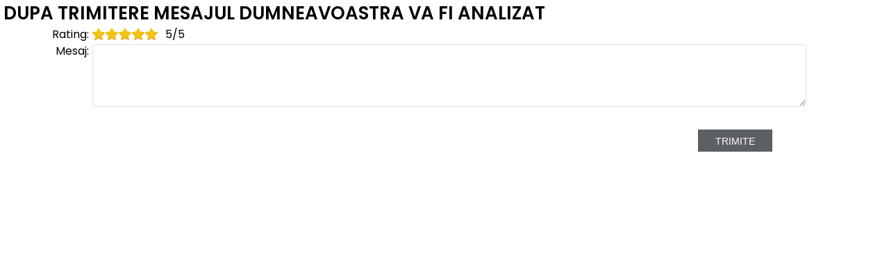

--- FILE ---
content_type: text/html; charset=UTF-8
request_url: https://mobelhaus.com/adauga-comentariu.php?id=3755
body_size: 2218
content:
<!DOCTYPE html PUBLIC "-//W3C//DTD XHTML 1.0 Strict//EN" "http://www.w3.org/TR/xhtml1/DTD/xhtml1-strict.dtd">
<html xmlns="http://www.w3.org/1999/xhtml">
<head>
<meta content="text/html; charset=utf-8" http-equiv="Content-Type" >

<title>Möbelhaus | Mobileaza-ti casa cu stil!</title>
<meta name="description" content="     Casa este o reflexie a personalitatii tale, iar modul in care alegi sa o decorezi este un aspect important care va necesita timp si multa rabdare. Indiferent ca vrei sa redecorezi sau ca este prima ta locuinta, amenajarea acesteia va fi de multe ori o provocare in fata careia nu vei sti cum sa raspunzi. Echipa Mobelhaus iti sta la dispozitie in acest proces pentru ca tu sa te bucuri intotdeauna de rezultatul final. Din continua preocupare pentru calitate si design, am reusit timp de zece ani sa aducem in casele clientilor nostri mai mult decat simple piese de mobilier; am reusit sa transformam din casa in acasa. Te asteptam sa descoperi produsele noastre atent selectionate, ce vin in inaintarea ta cu promisiunea ca iti vor depasi intotdeuna asteptarile. Iar noi ne luam promisiunile in serios!



Echipa Mobelhaus">
<meta name="keywords" content="mobelhaus, canapea extensibila import germania, canapea extensibila, coltar extensibil, coltar extensibil import germania, magazin mobila import germania, mobila dormitor, mobila import germania timisoara, dulap, pat, boxspeimg bett, masa, scaun, fotoliu, dulap usi culisante, dulap cu usi cu balamale, masa extensibila MDF alb lucios, masa de sticla, fotoliu cu recliner, fotoliu cu motor, boxspring bed cu motor, pat masinuta copii, mobilier copii, mobilier bebelusi,">
<meta name="distribution" content="Global">
<meta name="revisit-after" content="3 days">
<meta name="authors" content="Royalty Webdesign SRL www.royalty.ro">
<meta name="robots" content="index,follow">
<meta name="google-site-verification" content="sWQ-j7SCiFThyneq0NwMrmLjlcTtkJlMEnVD2Pufy2M" >
<meta name="facebook-domain-verification" content="lciz3apfd40faihc2ldoe7b6hmz2w7" >
<meta name="p:domain_verify" content="740858bb06b7fb17c2ddf3a4c8ad7694">
<meta name="classification" content="Shop">
<link rel="apple-touch-icon" sizes="57x57" href="/apple-icon-57x57.png">
<link rel="apple-touch-icon" sizes="60x60" href="/apple-icon-60x60.png">
<link rel="apple-touch-icon" sizes="72x72" href="/apple-icon-72x72.png">
<link rel="apple-touch-icon" sizes="76x76" href="/apple-icon-76x76.png">
<link rel="apple-touch-icon" sizes="114x114" href="/apple-icon-114x114.png">
<link rel="apple-touch-icon" sizes="120x120" href="/apple-icon-120x120.png">
<link rel="apple-touch-icon" sizes="144x144" href="/apple-icon-144x144.png">
<link rel="apple-touch-icon" sizes="152x152" href="/apple-icon-152x152.png">
<link rel="apple-touch-icon" sizes="180x180" href="/apple-icon-180x180.png">
<link rel="icon" type="image/png" sizes="192x192"  href="/android-icon-192x192.png">
<link rel="icon" type="image/png" sizes="32x32" href="/favicon-32x32.png">
<link rel="icon" type="image/png" sizes="96x96" href="/favicon-96x96.png">
<link rel="icon" type="image/png" sizes="16x16" href="/favicon-16x16.png">
<link rel="manifest" href="/manifest.json">
<meta name="msapplication-TileColor" content="#ffffff">
<meta name="msapplication-TileImage" content="/ms-icon-144x144.png">
<meta name="theme-color" content="#f0f0f0">
<meta name="viewport" content="width=device-width; initial-scale=1.0;  maximum-scale=1">
<!--[if lt IE 9]>
	<script src="https://html5shim.googlecode.com/svn/trunk/html5.js" type="text/javascript"></script>
<![endif]-->
<!--[if lt IE 9]>
	<script src="https://css3-mediaqueries-js.googlecode.com/svn/trunk/css3-mediaqueries.js"  type="text/javascript"></script>
<![endif]-->

<link href="https://fonts.googleapis.com/css?family=Poppins:300,400,600,700&display=swap&subset=latin-ext" rel="stylesheet">



<meta property="og:image"   content="https://mobelhaus.com/social.jpg">
<meta property="og:image:secure_url"   content="https://mobelhaus.com/social.jpg">

<meta property="og:type" content="website" >
<meta property="og:image:type" content="image/jpeg">

<meta property="og:image:width" content="200">
<meta property="og:image:height" content="200">

<meta name="viewport" content="width=device-width; initial-scale=1.0"/>

<link href="/mobelhaus.css?1751360240" rel="stylesheet" type="text/css">
<style>
body
{
	background-image:none;
	background-color:#FFF;
	padding:5px;
	}
</style>


</head>

<body>
                        
                                                <script type="text/javascript">

function stea(i)
{
for (j=1; j<=5; j++)
{
document.getElementById(j).setAttribute("class", "stea2");
}

for (j=1; j<=i; j++)
{
document.getElementById(j).setAttribute("class", "stea");
}
document.getElementById('rezultat').innerHTML=i+'/ 5';
document.getElementById('punctaj').value=i;

}

                        </script>
                       
                        <div style=" height:100%; width:100%; overflow:hidden;">
                                                                                   <h1 class="titlu-pagina" style="width: 100%; text-align: left;">
                            Dupa trimitere mesajul dumneavoastra va fi analizat </h1>                  
                                                               <form action="adauga-comentariu.php?id=3755" method="post" id="contact">
                            
                            <table width="95%" border="0" cellpadding="0" cellspacing="5">
                         
                            <tr>
                              <td width="10%"  align="right" valign="middle" class="text">Rating:</td>
                              <td colspan="2"  align="left" valign="top" class="text">
                              
                              <div>
                              
							  <div class="stea" id="1" onmouseover="stea(1)">&nbsp;</div>
							  <div class="stea" id="2" onmouseover="stea(2)">&nbsp;</div>
							  <div class="stea" id="3" onmouseover="stea(3)">&nbsp;</div>
							  <div class="stea" id="4" onmouseover="stea(4)">&nbsp;</div>
							  <div class="stea" id="5" onmouseover="stea(5)">&nbsp;</div>
							  <div style="float:left; height:16px; padding-left:10px;" class="text" id="rezultat">5/5</div>
							  <input type="hidden" id="punctaj" name="punctaj" value="5"/>
							  <div class="clear"></div></div></td>
                            </tr>
                            <tr>
                              <td align="right" valign="top" class="text">Mesaj:</td>
                              <td colspan="2"  align="left" valign="top" class="text"><textarea name="message" cols="37" required rows="6" class="fieldFormText"  id="message"></textarea></td>
                            </tr>
                            <tr>
                              <td colspan="3" align="left" class="text">&nbsp;</td>
                            </tr>
                            <tr>
                              <td colspan="2" align="left" class="text">&nbsp;</td>
                              <td width="17%" align="left" class="text"><span class="text" style="text-align: right;">
                                <input name="SubmitContact" type="submit" class="buton-newsletter2" id="SubmitContact"  value="Trimite" />
                              </span></td>
                              </tr>
                            <tr>
                              <td colspan="3" align="right">&nbsp;</td>
                              </tr>
                          
</table></form>
							
						  </div>
</div>
</div>
</body>
</html>


--- FILE ---
content_type: text/css
request_url: https://mobelhaus.com/mobelhaus.css?1751360240
body_size: 13633
content:
@charset "utf-8";
/* CSS Document */
@import url('https://fonts.googleapis.com/css2?family=Poppins:wght@300;400;600;700&display=swap');


body
{
	min-width:320px;
	height:100%;
	font-family: 'Poppins', sans-serif;
	-webkit-text-size-adjust: none;
}

#promo-bar
{
	background-color: #0a612a;
	padding-top: 15px;
	padding-bottom:15px;
}

.promo-bar, .promo-bar a
{
	color: #FFF;
	font-size: 20px;
	text-decoration: none;
}


.cc-cp-foot-save, .cc-nb-okagree, .cc-nb-reject
	{
background: #000000!important;
	}

input[button], button {
    -webkit-appearance: none;
}

.filtre-mobil
{

	position: absolute;
	top: -10000;
	left: -10000;
}


.p25
{

    float: left;
    width: 25%;
}

.casuta-material-produs
{
	float: left;
	width: 30px;
	margin-right: 5px;
	border-radius: 5px;
	overflow: hidden;
}
.casuta-material-produs img
{
	width: 100%;
	display: block;
}
.continut-caracteristici-material
{
	height: 35px;
	overflow: hidden;
	width: 100%;
	margin-top: 3px;
	
}

.continut-caracteristici-material3
{
	width: 100%;
	display: inline-flex;
    overflow-x: scroll;
    padding-bottom: 17px; /* Increase/decrease this value for cross-browser compatibility */
    box-sizing: content-box; /* So the width will be 100% + 17px */
}

.continut-caracteristici-material2
{
	display: inline-flex;

}

	#deasuprav2
{
	top:0;
	left:0;
	width:100%;
	height:100%;
	background-color: rgba(0,0,0,.50);
	position:fixed;
	z-index:130;
	text-align: center;
	}


.whatsappb
{
	position: fixed;
	left: 20px;
	bottom: 20px;
	width: 64px;
	z-index: 60;
}
.whatsappb img
{
	width: 100%;
	display: block;
}


	 .ascuns800
	 {
		 display: none;
	 }

.pop-share
{
	position: absolute;
	top: 0;
	right: 0;
	min-width: 220px;
	text-align: center;
	background-color: #FFF;
	padding: 3px;
	border-radius: 5px;
	margin-top: -45px;
	margin-right: 10px;
	display: none;
}

.pop-share a
{
	height: 26px!important;
	padding: 0px!important;
	padding-left: 4px!important;
	padding-right: 4px!important;
	margin: 0!important;
}

.pop-share a:hover
{
	background-color: #FFF!important;
	opacity: .7;
}


.titlu-filtru
{
	margin-top: 20px;
	font-size: 14px;
	font-weight: 400;
	margin-bottom: 10px;
	display: block;
}

.continut-filtru
{
	font-size: 14px;
	line-height: 1.1;
	max-height: 250px;
	overflow: scroll;
	font-weight: 300;
}

.filtru-culoare
{
	border-radius: 5px;
	overflow: hidden;
	border: 2px solid #cecece;
	width: 14%;
	margin-left: 1%;
	margin-bottom: 10px;
	float: left;
}

.filtru-culoare-selected
{
	border-radius: 5px;
	overflow: hidden;
	border: 2px solid #000;
	width: 14%;
	margin-left: 1%;
	margin-bottom: 10px;
	float: left;
}

.filtru-pozitionare
{
	border-radius: 5px;
	overflow: hidden;
	border: 2px solid #FFF;
	width: 22.5%;
	margin-left: 1%;
	margin-bottom: 10px;
	float: left;
}


.filtru-pozitionare-culoare-selected
{
	border: 2px solid #000;
}



.filtru-pozitionare-selected
{
	border-radius: 5px;
	overflow: hidden;
	border: 2px solid #000;
		width: 22.5%;
	margin-left: 1%;
	margin-bottom: 10px;
	float: left;
}

.imgContainer
{
	width: 100%;
	padding: 0!important;
	-webkit-text-size-adjust: none;
}


.continut-produse
{
	position: relative;
	float: right;
	width: 77%;
	padding-right: 1%;
}


#pesteproduse
{
	position: absolute;
	height: 100%;
	top: 0;
	left: 0;
	width: 100%;
	border-radius: 5px;
	overflow: hidden;
	background-color: rgba(240,240,240,.80);
	display: none;
	z-index: 5;
}

.filtrare
{
	float: left;
	width: 16%;
	padding: 2%;
	margin-left: 1%;
	background-color: #FFF;
	border-radius: 5px;
	box-shadow: 3px 2px 6px 0px rgba(0, 0, 0, 0.04); 
}


.banda-neagra-jos
{
	padding-top: 10px;
	padding-bottom: 10px;
	background-color: #000;
}

.coloana11-jos
{
	width: 17%;
	float: left;
	
}


.coloana12-jos
{
	width: 80%;
	float: right;
	
}

.tip9-tot
{
	background-color: #f0f0f0;
	width: 100%;
	overflow: hidden;
}

.tip9-poza
{
	float: left;
	width: 50%;
}


.tip9-text
{
	float: left;
	width: 50%;
}


.tip9-poza-dreapta
{
	float: right;
	width: 50%;
}


.tip9-text-stanga
{
	float: left;
	width: 50%;
}

.tip9-text2
{
	padding: 7%;
	width: 600px;
	max-width: 80%;
	float: left;
}


.descriere-tip9 {
  
  font-size: 16px;
  color: #000;
  font-weight: 400;
  line-height: 1.2;
}

.casuta-tip8
{
	width: 23%;
	margin-left: 1%;
	margin-right: 1%;
	display: inline-block;
}

.casuta-poza-tip8
{
	border-radius: 5px;
	overflow: hidden;
	position: relative;
	margin-bottom: 30px;
	 transition: all 0.4s ease;
-webkit-transition: all 0.4s ease;
-moz-transition: all 0.4s ease;
-o-transition: all 0.4s ease;
}

.casuta-tip10
{
	width: 16.66%;
	display: inline-block;
	vertical-align: top;
}
.casuta-tip10 img
{
	width: 100%;
}


.casuta-poza-tip8 img
{
	width: 100%;
	display: block;
}

.casuta-poza-tip8:hover
{
	filter: grayscale();
}

.descriere-tip8
{
	height: 60px;
	overflow: hidden;
	display: block;
	text-align: justify;
	margin-bottom: 30px;
	font-size: 16px;
	color: #000;
	font-weight: 400;
	line-height: 1.2;
}

.titlu-tip8 a
{
	text-decoration: none;
	text-transform: uppercase;
	font-weight: 700;
	color: #000000;
	text-align: center;
	height: 36px;
	overflow: hidden;
	line-height: 1.2;
	font-size: 16px;
	display: block;
}
.share-shop, .vezi-produs, .detalii
{
display: inline-block;
	position: relative;
}
.share-shop a
{
	display: inline-block;
	height: 36px;
	line-height: 36px;
	background-color: #FFF;
	margin-right: 10px;
	text-decoration: none;
	text-transform: uppercase;
	border-radius: 5px;
	font-size: 14px;
	padding-left: 5px;
	padding-right: 5px;
	background-repeat: no-repeat;	
	    transition: all 0.4s ease;
-webkit-transition: all 0.4s ease;
-moz-transition: all 0.4s ease;
-o-transition: all 0.4s ease;
}

.share-shop a:hover
{
	background-color: #f0f0f0;
}

.vezi-produs a
{
	display: inline-block;
	height: 36px;
	line-height: 36px;
	background-color: #000;
	color: #FFF;
	text-decoration: none;
	text-transform: uppercase;
	border-radius: 5px;
	font-size: 14px;
	padding-left: 12px;
	padding-right: 38px;
	background-image: url("images2/vezi-produse.svg");
	background-size: auto 10px;
	background-position: right 12px center;
	background-repeat: no-repeat;	
	    transition: all 0.4s ease;
-webkit-transition: all 0.4s ease;
-moz-transition: all 0.4s ease;
-o-transition: all 0.4s ease;
}

.vezi-produs a:hover
{
background-position: right 22px center;
}


.peste-shop
{
	position: absolute;
	bottom: 24px;
	right: 24px;
	z-index: 5;
}
.peste-banner-mic
{
	position: absolute;
	bottom: 24px;
	right: 0px;
	width: 100%;
	text-align: center;
	z-index: 5;
}

.swipe {
  overflow: hidden;
  visibility: hidden;
  position: relative;
}
.swipe-wrap {
  overflow: hidden;
  position: relative;
}
.swipe-wrap > div {
  float:left;
  width:100%;
  position: relative;
}

.casuta-categorie-index
{
	display: inline-block;
	vertical-align: top;
	text-align: center;
	width: 20%;
	margin-bottom: 30px;
}

.casuta-poza-categorie-index
{
	width: 100%;
	height: 210px;
	line-height: 210px;
	text-align: center;
}
.casuta-poza-categorie-index img
{
	max-width: 90%;
	max-height: 90%;
	vertical-align: middle;
	display: inline-block;
}

.casuta-poza-categorie-index img:hover
{
	filter: grayscale();
}

.titlu-categorie-index a
{
	font-size: 16px;
	color: #000000;
	text-transform: uppercase;
	text-decoration: none;
	font-weight: 400;
}

.titlu-categorie-index a:hover
{
	color:#5c5f63;
}

.shopthelook
{
	background-color: #f0f0f0;
	padding-top: 60px;
	padding-bottom: 60px;
}

.produserecomandate
{
	background-color: #f0f0f0;
	padding-top: 60px;
	padding-bottom: 60px;
}

.zona
{
    position: relative;
}

.pointer
{
    position: absolute;
    z-index: 150;
	left: -1000px;
	top: -1000px;
}

#produsecos
{
	position: absolute;
	top: 0;
	left: 20px;;
	width: 14px;
	height: 14px;
	font-size: 9px;
	color: #FFF;
	background-color: #000;
	text-align: center;
	border-radius: 50%;
	z-index: 2;
	line-height: 14px;
	
	
}



.meniu-sus
{
	float: right;
	text-align: right;
	line-height: 24px;
	padding-top: 4px;
}
.meniu-sus a
{
	display: inline-block;
	padding-left: 16px;
	font-size: 13px;
	color: #5c5f63;
	text-decoration: none;
	text-transform: uppercase;
}
.meniu-sus a:hover
{
	color: #000;
}

.icon-sus
{
display: inline-block;
margin-right: 24px;
	font-size: 0;
}

.icon-sus a
{
	font-size: 13px;
	color: #5c5f63;
	text-decoration: none;
	line-height: 24px;
	vertical-align: middle;
}

.icon-sus a:hover
{
	color: #070f1e;
}

.icon-sus img
{
	display: inline-block;
	padding-right: 15px;
	height: 24px;
	margin-top: -4px;
	vertical-align: middle;
}

.dimensiuni-drop
{
    position: absolute;
    top: 100%;
    left: 0;
    width: 104%;
    background-color: #FFF;
    z-index: 100;
    display: none;
    
}
.casuta-dimensiune a
{
	float:left;
	width: 23.5%;
	padding: 3.5%;
	padding-top: 5px;
	padding-bottom: 5px;
	margin: 1%;
	border: 1px solid #dcdbdb;
	color: #000;
	background-color: #FFF;
	display: block;
	font-size: 14px;
	text-align: center;
      
	text-decoration: none;
}

.casuta-dimensiune a:hover
{ background-color: #dcdbdb;}

.casuta-dimensiune-select a
{
	float:left;
	width: 23.5%;
	padding: 3.5%;
	padding-top: 5px;
	padding-bottom: 5px;
	border: 1px solid #dcdbdb;
	color: #000;
	display: block;
	background-color: #dcdbdb;
	margin: 1%;
	text-decoration: none;
	text-align: center;
      
	font-size: 14px;
}

.zoomtesatura
{
position: absolute; left: 0; top:0; width: 250px; height: 300px; z-index: 50; margin-left: -280px;
    background-color: #FFF;
    border: 1px solid #d7d7d7;
    display: none;
}

.zoomtesaturad
{
position: absolute; left: 0; top:0; width: 450px; padding-bottom: 10px; z-index: 50; margin-left: -480px;
    background-color: #FFF;
    border: 1px solid #d7d7d7;
    display: none;
}

.separator-casuta-produs
{
border-bottom: 1px solid #e3dfdf;
	height: 12px;
	margin-bottom: 12px;
}


.separator-produs
{
    height: 8px;
    margin-bottom: 18px;
    border-bottom: 1px solid #e1dcdc;
}

.separator-scroll
{
	width: 16%;
	text-align: center;
	line-height: 32px;
	height: 32px;
	float: left;
}
.scroll-valoare
{
  background: transparent;
  
    outline: none;
      float: left;
     font-size: 14px;
    display: inline-block;
	border: 1px solid #e1dcdc;
	border-radius: 5px;
	height: 32px;
	line-height: 32px;
	color: #000;
	width: 38%!important;
	margin-bottom: 20px;
	
   
}

.buton-document a {
    font-size: 13px;
    color: #111;
    text-decoration: none;
    
    padding-top: 15px;
    padding-bottom: 15px;
    float: left;
    width: 40%;
    padding-left: 9%;
    background-image: url(images/pdf.png);
    background-position: left;
    background-repeat: no-repeat;
    background-size: 35px;
    display: block;
}

.numarpas
{
    float: left;
    margin-right: 25px;
    height: 30px;
    width: 30px;
    border-radius: 30px;
    border: 1px solid #c5c8b7;
    line-height: 30px;
    font-size: 18px;
    
    color: #c5c8b7;
    text-align: center;
}

.titlupas
{
    float: left;
    line-height: 32px;
    font-size: 18px;
    
    color: #000;
}


.buton-document a:hover
{
	background-color: #ebebeb;
}

.contact-sus a
{
    float: left;
    background-image:url("images/contact-sus.png");
    background-position: left;
    background-repeat: no-repeat;
    background-size: auto 25px;
    padding-left: 32px;
    font-size: 14px;
    color: #8d8888;
    text-decoration: none;
    display: block;
    text-transform: uppercase;
    
    line-height: 32px;
}


.poza-testimoniali
{
	float:left;
	width: 65px;
	height: 65px;
	border: 3px solid #ebefef;
	box-shadow:0 1px 5px 0px rgba(37,32,31,.3);

-moz-border-radius:65px;
-webkit-border-radius: 65px;
		border-radius: 65px; 
behavior:url(/PIE.htc);	
	overflow: hidden;
}
.continut-testimoniali
{
	float:right;
	width: calc(100% - 100px);
}


.stea
{
	background-image: url(images/stea.png);
	background-size: 18px auto;
	margin-right: 1px;
	width: 18px;
	height: 18px;
	background-repeat: no-repeat;
    display: block;
    float: left;
}
.stea2
{
	background-image: url(images/stea2.png);
	background-size: 18px auto;
	margin-right: 1px;
	width: 18px;
	height: 18px;
	background-repeat: no-repeat;
    display: block;
    float: left;
}

.box
{
    display: inline-block;
  
}

.box a
{
    
     font-size: 14px;
    text-decoration: none;
    width: 30px;
    height: 30px;
    line-height: 30px;
    margin-left: 2px;
    margin-right: 2px;
    display: inline-block;
    text-align: center;
    
    color: #000;
    background-color: #FFF;
}

.box a:hover
{
   background-color: #5c5f63;
    color: #FFF;
}

.box2
{
     
     font-size: 14px;
    text-decoration: none;
    width: 30px;
    height: 30px;
    line-height: 30px;
    margin-left: 2px;
    margin-right: 2px;
    display: inline-block;
    text-align: center;
    
      background-color: #5c5f63;
    color: #FFF;
}


.banner-titlu-peste
    {
        position: absolute;
        z-index: 2;
        top: 0;
        right: 30px;
        width: 180px;
        text-align: center;
        background-color: rgba(255,255,255,.70);
    }

.banner-titlu-peste3
    {
        position: absolute;
        z-index: 2;
        top: 0;
        right: 30px;
        width: 180px;
        text-align: center;
        background-color: rgba(255,255,255,.70);
    }

.banner-titlu-peste2
    {
        position: absolute;
        z-index: 2;
        bottom: 9px;
        right: 30px;
        width: 180px;
        text-align: center;
        background-color: rgba(255,255,255,.70);
    }


.banner-titlu a
    {
        color: #000000;
        font-size: 22px;
        text-transform: uppercase;
         
        line-height: 23px;
        display: block;
        margin-top: 15px;
        font-weight: 300;
        margin-bottom: 15px;
        text-decoration: none;
    }

.banner-titlu a:hover
    
    {
       /* font-weight: 600;*/
    }

.banner-buton a
    {
         
        background-color: #000;
        color: #FFF;
        height: 32px;
        line-height: 32px;
        text-align: center;
        display: block;
        text-decoration: none;
        text-transform: uppercase;
    }
.banner-buton a:hover
    
    {
        background-color: #5c5f63;
    }

.discount
{
   display: block;
    position: absolute;
    top: 14px;
    left: 16px;
    z-index: 2;
	padding-left: 5px;
	padding-right: 5px;
    background-color: #000;
	color: #FFF;
    height: 22px;
    line-height: 22px;
    text-align: center;
    font-size: 12px;
	font-weight: 400;
	text-transform: uppercase;
	border-radius: 5px;
	text-align: center;
}



.lichidare
{
   display: block;
    position: absolute;
    top: 14px;
    left: 16px;
    z-index: 2;
    background-color: #f0f0f0;
	color: #000;
    line-height: 22px;
    text-align: center;
    font-size: 12px;
	font-weight: 400;
	text-transform: uppercase;
	border-radius: 5px;
	text-align: center;
	overflow: hidden;
	box-shadow: 3px 2px 6px 0px rgba(0, 0, 0, 0.04);
}
.titlu-lichidare
{
	background-color: #000;
	color: #FFF;
	text-align: center;
	padding-left: 5px;
	padding-right: 5px;
	font-size: 10px;
	font-weight: bold;
}


.rapida
{
position: relative;
    height: 26px;
    color: #000;
    font-size: 13px;
	line-height: 26px;
    text-align: left;
    background-image: url('/images2/rapida.svg');
    background-position: left;
    background-repeat: no-repeat;
    background-size: auto 18px;
    padding-left: 34px;
	margin-bottom: 10px;
	overflow: hidden;
}


.instoc
{
	float: left;
    height: 26px;
    color: #319c57;
    font-size: 13px;
	line-height: 26px;
    text-align: left;
    background-image: url('/images2/instoc.svg');
    background-position: left;
    background-repeat: no-repeat;
    background-size: auto 22px;
    padding-left: 34px;
	padding-right: 20px;
}


.lacomanda
{
	float: left;
    height: 26px;
    color: #546fa3;
    font-size: 13px;
	line-height: 26px;
    text-align: left;
    background-image: url('/images2/lacomanda.svg');
    background-position: left;
    background-repeat: no-repeat;
    background-size: auto 22px;
    padding-left: 34px;
	padding-right: 20px;
}


.variantex
{
	float: left;
    height: 26px;
    color: #000;
    font-size: 13px;
	line-height: 26px;
    text-align: left;
    background-image: url('/images2/variantex.svg');
    background-position: left;
    background-repeat: no-repeat;
    background-size: auto 22px;
    padding-left: 34px;
}

.rapida2
{
    height: 26px;
    background-color:rgba(255,255,255,0.8);
    color: #000;
    font-size: 14px;
    line-height: 26px;
    
    min-width: 60px;
  
    padding-right: 5px;
    text-align: left;
    background-image: url('/rapida.png');
    background-position: left;
    background-repeat: no-repeat;
    background-size: auto 18px;
    padding-left: 34px;
}

.text-newsletter
{
    outline: none;
    border: none;
    background:transparent;
    padding-left: 16%;
    width: 80%;
    height: 36px;
    color: #111;
    
    font-size: 14px;
    
}

.titlu-newsletter2
{
	font-size: 16px;
	color: #000000;
	text-transform: uppercase;
}
.mesaj-newsletter
{
	font-size: 15px;
	font-weight: 300;
	color: #000;
}

.casuta-newsletter
{
    float: left;
    width: 40%;
    margin-right: 2%;
    border-radius: 5px;
    height: 36px;
    background-color: #FFF;
    background-image: url("images2/mail-sus.svg");
    background-size: 25px auto;
    background-position: left 10px center;
    background-repeat: no-repeat;
	box-shadow: 3px 2px 6px 0px rgba(0, 0, 0, 0.04); 
}
.casuta-newsletter2
{
    float: left;
    width: 40%;
    margin-right: 2%;
    border-radius: 5px;
    height: 36px;
    background-color: #FFF;
    background-image: url("images2/cont-sus.svg");
    background-size: 25px auto;
    background-position: left 10px center;
    background-repeat: no-repeat;
	box-shadow: 3px 2px 6px 0px rgba(0, 0, 0, 0.04); 
}

.buton-newsletter
{
    outline: none;
    border: none;
    background:transparent;
    height: 36px;
    background-color: #000;
    font-size: 14px;
    color: #FFF;
    text-transform: uppercase;
    font-weight: 300;
    width: 13%;
    border-radius: 3px;
    float: left;
}

.buton-newsletter:hover
{
background-color: #5c5f63;
}

.titlu-alb-jos
{
    font-size: 24px;
    color: #FFF;
    
    text-transform: uppercase;
    line-height: 24px;
}

.titlu-blog-jos, .titlu-blog-jos a
{
    font-size: 14px;
    color: #FFF;
    
    text-transform: uppercase;
    line-height: 15px;
    text-decoration: none;
}

.titlu-blog-jos a:hover
{
    color: #5c5f63;
}


.data-blog
{
    color: #5c5f63;
    font-size: 16px;
    
    text-transform: uppercase;
    line-height: 16px;
}


.coloana-blog-jos
{
    float:left;
    width: 68.5%;
}

.coloana-contact-jos
{
    float:right;
    width: 28%;
}



.linie-jos
{
    background-color: rgba(0,0,0,.50);
    border-radius: 4px;
    padding: 15px; 
}

.linie-newsletter
{
    background-color: rgba(0,0,0,.50);
    border-radius: 4px;
    padding: 30px; 
}

.coloana1-banner
{
    float: left;
    width: 57.5%;
}
.coloana2-banner
{
    float: right;
    width: 42.5%;
}
.border-banner
{
    position: relative;
    border-bottom: 16px solid transparent;
    border-right: 16px solid transparent;
}

.border-index
{
    width: 1290px;
    margin: auto;
    max-width: 99%;
    border: 1px solid #e5e4e4;
    background-color: rgba(255,255,255,.70);
}


.bgd-index
{
    width: 1290px;
    margin: auto;
    max-width: 99%;
    border: 1px solid #f0f0f0;
    background-color: #f0f0f0;
    padding-top: 40px;
    padding-bottom: 40px;
}



.bgd-index2
{
    width: 1290px;
    margin: auto;
    max-width: 99%;
    padding-top: 40px;
    padding-bottom: 40px;
}

.peste-banner-jos
{
    position: absolute;
    bottom: 50px;
    z-index: 2;
    width: 100%;
}

.peste-banner-jos2
{
    position: absolute;
    bottom: 50px;
    z-index: 2;
    width: 100%;
}
    
    .bgd-alb-peste
    {
        background-color: rgba(255,255,255,.70);
        width: 890px;
        max-width: 90%;
        padding: 2.5%;
        border-radius: 4px;
        margin: auto;
        padding-top: 2%;
        padding-bottom: 2%;
    }

.contact-sus a:hover
{
    color: #FFF;
}


.wish-sus a
{
    float: right;
    background-image:url("images2/wish-sus.svg");
    background-position: left;
    background-repeat: no-repeat;
    background-size: auto 26px;
    padding-left: 40px;
    font-size: 14px;
    color: #8d8888;
    text-decoration: none;
    display: block;
    position: relative;
    line-height: 32px;
}


.cos-sus a
{
    float: right;
    background-image:url("images2/cos-sus.svg");
    background-position: left;
    background-repeat: no-repeat;
    background-size: auto 26px;
    padding-left: 40px;
    font-size: 14px;
    color: #8d8888;
    text-decoration: none;
    display: block;
    position: relative;
    line-height: 32px;
}


.meniu-mobil-buton a
{
    float: right;
    background-image:url("images2/meniu-mobil.svg");
    background-position: left;
    background-repeat: no-repeat;
    background-size: auto 26px;
    padding-left: 40px;
    font-size: 14px;
    color: #000;
    text-decoration: none;
    display: block;
    
    line-height: 32px;
    margin-right: 2%;
}


.cont-sus a
{
    float: right;
    background-image:url("images2/cont-sus.svg");
    background-position: left;
    background-repeat: no-repeat;
    background-size: auto 26px;
    padding-left: 40px;
    font-size: 14px;
    color: #8d8888;
    text-decoration: none;
    display: block;
    
    line-height: 32px;
}

.contact-sus a:hover, .cos-sus a:hover, .cont-sus a:hover
{
    color: #FFF;
}

.separator5
{
    height: 5px;
    clear: both;
}


.brandi
{
	float:left;
	text-align: center;
	width: 22.5%;
	margin-left: 1%;
	margin-right: 1%;
	margin-bottom: 15px;
	background-color: #FFF;
    border: 1px solid rgba(0,0,0,.07);
	padding-top: 15px;
	padding-bottom: 15px;
    height: 150px;
    white-space: nowrap;
}



.brandi a
{
    text-decoration: none;
}

.helper {
    display: inline-block;
    height: 100%;
    vertical-align: middle;
}

.brandi img {
    vertical-align: middle;
    max-height: 150px;
    max-width:90%;
	width: 150px;
    text-decoration: none;
}


.p12
{
    width: 12.5%;
    float: left;
}

.banda-sus
{
    padding-top: 12px;
    padding-bottom: 12px;
}

.coloana1-jos
{
    float: left;
    width: 18%;
}
.coloana2-jos
{
    float: right;
    width: 28%;
}

.border-jos1
{
    border: 1px solid rgba(0,0,0,.50);
    border-bottom: none;
    text-align: center;
    padding-top: 14px;
    padding-bottom: 14px;
}

.banner-index1
{
    width: 54.5%;
    float: left;
}

.banner-index2
{
    width: 44.3%;
    float: right;
    position: relative;
}



.border-index1
{
    border: 1px solid rgba(0,0,0,.50);
    border-bottom: none;
    text-align: center;
    padding-top: 14px;
    padding-bottom: 14px;
    width: 85%;
    margin: auto;
}

.border-index2
{
    border: 1px solid rgba(255,255,255,1);
    border-bottom: none;
    text-align: center;
    padding-top: 14px;
    padding-bottom: 14px;
    width: 75%;
    position: absolute;
    left: 12.5%;
    bottom: 0;
    z-index: 3;
    
}

.border-index3
{
    border: 1px solid rgba(0,0,0,.50);
    text-align: right;
    padding-top: 14px;
    padding-bottom: 24px;
    padding-right: 200px;
    width: 340px;
    position: absolute;
    left: -380px;
    bottom: -36px;
    z-index: 1;
    
}

.titlu-banner-index1 a
{
    text-transform: uppercase;
    text-decoration: none;
    color: #000;
    font-size: 36px;
    font-weight: 300;
	
}
.titlu-banner-index1 a:hover
{
    color: #54babb;
}


.meniu-banner-index1 a
{
    text-transform: uppercase;
    text-decoration: none;
    color: #000;
    font-size: 16px;
    font-weight: 300;
	
    display: inline-block;
    padding-left: 15px;
    padding-right: 15px;
}
.meniu-banner-index1 a:hover
{
    color: #54babb;
}

.border-jos2
{
    border: 1px solid rgba(255,255,255,.20);
    border-top: none;
    text-align: center;
    padding: 24px;
    padding-left: 45px;
    padding-bottom: 44px;
}

.jos-tot
{
    width: 100%;
    background-color: #f0f0f0;
}

.bgd-negru-index
{
    background-color: #000;
}


.detaliic a
{
    padding-left: 26px;
    padding-right: 26px;
    height: 32px;
    line-height: 32px;
    font-size: 14px;
    color: #FFF;
    background-color: #000;
    text-decoration: none;
    text-transform: uppercase;
    text-align: center;
    display: inline-block;
	
      transition: all 0.4s ease;
-webkit-transition: all 0.4s ease;
-moz-transition: all 0.4s ease;
-o-transition: all 0.4s ease;
}

.detaliic a:hover
{
    background-color: #5c5f63;
}


.detaliid a
{
    padding-left: 16px;
    padding-right: 16px;
    height: 32px;
    line-height: 32px;
    font-size: 14px;
    color: #FFF;
    background-color: #000;
    text-decoration: none;
    text-transform: uppercase;
    text-align: center;
    display: inline-block;
	
      transition: all 0.4s ease;
-webkit-transition: all 0.4s ease;
-moz-transition: all 0.4s ease;
-o-transition: all 0.4s ease;
    float: right;
}

.detaliid a:hover
{
    background-color: #5c5f63;
}

.detalii a
{
    padding-left: 16px;
    padding-right: 16px;
    height: 32px;
    line-height: 32px;
    font-size: 14px;
    color: #FFF;
    background-color: #000;
    text-decoration: none;
    text-transform: uppercase;
    text-align: center;
    display: inline-block;
	
      transition: all 0.4s ease;
-webkit-transition: all 0.4s ease;
-moz-transition: all 0.4s ease;
-o-transition: all 0.4s ease;
    float: left;
}

.detalii a:hover
{
    background-color: #5c5f63;
}


.detalii-produs a
{
    padding-left: 26px;
    padding-right: 46px;
    background-image: url("images2/cos-sus2.svg");
    background-size: auto 26px;
    background-position: right 10px center;
    background-repeat: no-repeat;
    height: 42px;
    line-height: 42px;
    font-size: 14px;
    color: #FFF;
    background-color: #000;
    text-decoration: none;
    text-transform: uppercase;
    text-align: center;
    display: inline-block;
	
	border-radius: 5px;
      transition: all 0.4s ease;
-webkit-transition: all 0.4s ease;
-moz-transition: all 0.4s ease;
-o-transition: all 0.4s ease;  
}


.detalii-produs a:hover
{
    background-color: #5c5f63;
}


.detalii-produs2 a
{
    padding-left: 26px;
    padding-right: 46px;
    background-image: url("images2/cos-sus2.svg");
    background-size: auto 26px;
    background-position: right 10px center;
    background-repeat: no-repeat;
     height: 42px;
    line-height: 42px;
    font-size: 14px;
	border-radius: 5px;
    color: #FFF;
    background-color: #8d8888;
    text-decoration: none;
    text-transform: uppercase;
    text-align: center;
    display: inline-block;
	
      transition: all 0.4s ease;
-webkit-transition: all 0.4s ease;
-moz-transition: all 0.4s ease;
-o-transition: all 0.4s ease;  
}


.detalii-produs2 a:hover
{
    background-color: #000;
}

.text-jos
{
    
    color: #FFF;
    font-weight: 16px;
    text-align: left!important;
    line-height: 17px;
}

.text-blog-jos
{
    
    color: #6f6c6c;
    font-size: 14px;
    text-decoration: none;
    line-height: 15px;
}

.copy, .copy a
{
    
    color: #FFF;
    font-size: 14px;
    text-decoration: none;
	font-weight: 400;
}

.copy a:hover
{
	text-decoration: underline;
}



.separator30
{
    height: 30px;
    clear: both;
}

.bgd-negru-index2
{
    background-image: url("images/alb.jpg");
    background-position: top;
    background-repeat: repeat-x;
    background-size: 10px 35px;
}
.bgd-negru-index3
{
    background-image: url("images/alb.jpg");
    background-position: bottom;
    background-repeat: repeat-x;
    background-size: 10px 130px;
}

.banner-index
{
    float: left;
    margin-left: 1.25%;
    margin-right: 1.25%;
    width: 30.7%;
}

.titlu-banner-index a
{
    text-align: center;
    text-transform: uppercase;
    color: #FFF;
    text-decoration: none;
    font-size: 34px;
	
    display: block;
    line-height: 26px;
    background-color: #000;
    font-weight: 300;
    transition: all 0.4s ease;
-webkit-transition: all 0.4s ease;
-moz-transition: all 0.4s ease;
-o-transition: all 0.4s ease;
}


.titlu-banner-index strong
{
       font-size: 24px;
        font-weight: 600;
    line-height: 24px!important;
}





.titlu-banner-index2 a
{
    text-align: center;
    text-transform: uppercase;
    color: #000;
    text-decoration: none;
    font-size: 34px;
	
    display: block;
    line-height: 26px;
    font-weight: 300;
    transition: all 0.4s ease;
-webkit-transition: all 0.4s ease;
-moz-transition: all 0.4s ease;
-o-transition: all 0.4s ease;
}


.titlu-banner-index2 strong
{
       font-size: 24px;
        font-weight: 600;
    line-height: 24px!important;
}


.titlu-banner-index3 a
{
    text-align: center;
    text-transform: uppercase;
    color: #FFF;
    text-decoration: none;
    font-size: 34px;
	
    display: block;
    line-height: 26px;
    font-weight: 300;
    transition: all 0.4s ease;
-webkit-transition: all 0.4s ease;
-moz-transition: all 0.4s ease;
-o-transition: all 0.4s ease;
}


.titlu-banner-index3 strong
{
       font-size: 24px;
        font-weight: 600;
    line-height: 24px!important;
}



.logo
{
    float: left;
    width: 9%;
    text-align: left;
	padding-left: 1%;
	padding-top: 10px;
}

.dreapta-logo
{
    float: right;
    width: 81%;
}


.subcategorii-meniu-ascuns, .subcategorii-meniu-ascuns2
{ display: none;
}



.banner_tabs
{
	position: absolute;
	bottom: 20px;
	left: 0;
	z-index: 10;
    width: 100%;
    text-align: center;
	list-style: none;
}
.banner1_s1, .banner1_s1 a , .banner1_s2, .banner1_s2 a , .banner1_s3, .banner1_s3 a , .banner1_s4, .banner1_s4 a , .banner1_s5, .banner1_s5 a , .banner1_s6, .banner1_s6 a , .banner1_s7, .banner1_s7 a , .banner1_s8, .banner1_s8 a , .banner1_s9, .banner1_s9 a , .banner1_s10, .banner1_s10 a 
{
	margin-right: 5px;
	
	-moz-border-radius:20px;
	-webkit-border-radius: 20px;
	border-radius: 20px; 
	behavior:url(/PIE.htc);
	background-color:rgba(0,0,0,.40);
    color:rgba(0,0,0,.40);
	text-decoration: none;
	width: 20px;
	height: 20px;
	line-height: 20px;
	display: inline-block;
	font-size: 1px;
	text-align: center;
	
	
}

.banner-tot
{
    position: relative;
    max-height: 115vh;
    /*max-height: 100vh;*/
}


.banner-tot2
{
    position: relative;
  
}

.banner1_s1 a , .banner1_s2 a , .banner1_s3 a , .banner1_s4 a , .banner1_s5 a ,  .banner1_s6 a ,  .banner1_s7 a , .banner1_s8 a ,  .banner1_s9 a , .banner1_s10 a 
{

}
.banner_here, .banner_here a
{
	color: #5c5f63;
	background-color: #5c5f63;
}



.buton-meniu-ascuns a {
	color:#000;
	text-decoration:none;
	
	font-size:16px;
    text-align: center;
	display:block;
	line-height: 45px;
	height: 45px;
    border-bottom: 1px solid #cecece;
    width: 100%;
    background-image: url("images/plus-sus.png");
    background-position: right;
    background-repeat: no-repeat;
    background-size: auto 15px;
}



.buton-meniu-ascuns2 a {
	color:#000;
	text-decoration:none;
	
	font-size:14px;
    text-align: center;
	display:block;
	line-height: 45px;
	height: 45px;
    width: 100%;
    background-image: url("images/plus-sus.png");
    background-position: right;
    background-repeat: no-repeat;
    background-size: auto 15px;
    border-bottom: 1px solid #FFF;

	
}

.buton-meniu-ascuns2 strong, .buton-meniu-ascuns strong
{
    font-weight: 600;
}


.subcategorii-meniu-ascuns
{
	background-color:#EEEEEE;
}
.subcategorii-meniu-ascuns2
{
	background-color:#F5F5F5;
}

#scroll {
    position:fixed;
    right:2%;
    bottom:5px;
    cursor:pointer;
    width:50px;
    height:50px;
    background-color:#fff;
    text-indent:-9999px;
    display:none;
    -webkit-border-radius:60px;
    -moz-border-radius:60px;
    border-radius:60px;
    box-shadow: 0px 0px 3px 3px rgba(0,0,0,0.1);
    
}
#scroll span {
    position:absolute;
    top:50%;
    left:50%;
    margin-left:-8px;
    margin-top:-12px;
    height:0;
    width:0;
    border:8px solid transparent;
    border-bottom-color:#000;
}
#scroll:hover {
    /*background-color:#022336;*/
    opacity:1;filter:"alpha(opacity=100)";
    -ms-filter:"alpha(opacity=100)";
}


.sortare
{

width:100%;
height:32px;
	line-height: 32px;
behavior:url(/PIE.htc);
font-weight: 600;
background-color:#FFF;
	
	font-size:14px;
	color:#000;
	outline:none;
	 -webkit-appearance: none;
    -moz-appearance: none;
    text-indent: 1px;
    text-overflow: '';
	background-image: url("images/plus-sus.png");
	background-position: right 5px center;
	background-repeat: no-repeat;
    background-size: auto 10px;
    padding-right: 25px;
    border: none;
    border-bottom: 1px solid #e3dfdf;
	}


 .grecaptcha-badge{
	visibility: collapse !important;  
}

.ghid a {
    float: right;
    height: 20px;
    background-position: left;
    background-repeat: no-repeat;
    display: block;
    margin-top: 6px;
    color: #000;
    font-size: 14px;
    text-decoration: none;
    
}


.varianta
{
-moz-border-radius:4px;
-webkit-border-radius: 4px;
border-radius: 4px; 
width:99%;
height:32px;
behavior:url(/PIE.htc);
background-position:right center;
background-repeat:no-repeat;
border: 1px solid #e3dfdf;
background-color:#FFF;
	
	font-size:12px;
	color:#6b666c;
	outline:none;
	padding-left:5px;
    float: left;
    -webkit-appearance: none;
    -moz-appearance: none;
    text-indent: 1px;
    text-overflow: '';
    background-image: url("images/drop.png");
    
	}


.casuta-blog
{
	width: 46%;
	margin-left: 2%;
	margin-right: 2%;
	float: left;
    margin-bottom: 25px;
	border-radius: 5px;
	overflow: hidden;
	box-shadow: 3px 2px 6px 0px rgba(0, 0, 0, 0.08); 
}


.casuta-categorie
{
	width: 29%;
	margin-left: 2%;
	margin-right: 2%;
	float: left;
	margin-bottom: 20px;
	background-color: #FFF;
	border-radius: 6px;
	overflow: hidden;
	box-shadow: 3px 2px 6px 0px rgba(0, 0, 0, 0.08); 
}

.casuta-categoriex
{
	width: 33%;
    border: 1px solid transparent;
    display:inline-table;
	position: relative;
    overflow: hidden;
}

.poza-categorie
{
	
-moz-border-radius:450px;
-webkit-border-radius: 450px;
	border-radius: 450px; 
behavior:url(/PIE.htc);
	overflow: hidden;
}


.cont-sus a:hover, .cos-sus a:hover, .wish-sus a:hover, .buton-cauta:hover , .retea:hover
{
	opacity: 0.6;
}

.p45
{
	float:left;
	width: 40%;
	margin-left: 5%;
	margin-right: 5%;
}

.coloana1-blog
{
	width:46%;
	float:left;
}
.coloana1-blogi
{
	width:46%;
	float:left;
	margin-left: 2%;
	margin-right: 2%;
	margin-bottom: 25px;
}
.coloana2-blog
{
	width:46%;
	float:right;
}

.slider-tot
{
    position: relative;
}

.casuta-poza
{
	position:relative;
	text-align: center;
	white-space: nowrap;
	/*background-color: #FFF;*/
	overflow: hidden;
}

.inapoi2 a {
    position: absolute;
    background-image: url(images/inapoi2.png);
    display: block;
    text-decoration: none;
    width: 24px;
    height: 24px;
    background-size: 24px 24px;
    left: 0;
    top: 0;
    z-index: 3;
}

.inainte2 a {
    position: absolute;
    background-image: url(images/inainte2.png);
    display: block;
    text-decoration: none;
    width: 24px;
    height: 24px;
    background-size: 24px 24px;
    right: 0;
    top: 0;
    z-index: 3;
}

#slider2{width:100%;height:80px;list-style:none;overflow-y:auto;overflow-x:hidden;}

.casuta-poza a
{
	text-decoration: none;
}
.casuta-poza-produs
{
	float:left;
	width: 18.5%;
	margin-left: 0.5%;
	margin-right: 0.5%;
	margin-bottom: 5px;
		border: 1px solid #e3e4e8;
	
-moz-border-radius:3px;
-webkit-border-radius: 3px;
	border-radius: 3px; 
behavior:url(/PIE.htc);
	overflow: hidden;
	text-align: center;
}


.casuta-poza-produsd
{
	float:left;
	width: 18.1%;
	margin-left: 0.5%;
	margin-right: 0.5%;
	margin-bottom: 5px;
		border: 1px solid #e3e4e8;
	
-moz-border-radius:3px;
-webkit-border-radius: 3px;
	border-radius: 3px; 
behavior:url(/PIE.htc);
	overflow: hidden;
	text-align: center;
}


.poze-mici
{
	float:none;
	width: 100%;
	
}
.pretp2
{
	float:right; 
	width:60%;
}

#prettot, #prettotx
{
	float:left; 
	width:40%;
}



.poza-mare
{
	float:left;
	width: 99%;
	border-radius: 5px;
	overflow: hidden;
	margin: 0.5%;
    min-height: 300px;
}

.poza-mare img
{
	max-height: 600px;
}


.mijloc-cos2 {
    width: 20%;
    float: right;
    margin-top: 20px;
    padding: 2%;
    margin-right: 4%;
    box-shadow: 0px 0px 10px #cecece;
    background-color: #FFF;
}

.mijloc-cos {
    width: 56%;
    margin-left: 8%;
    margin-top: 20px;
    float: left;
    padding: 2%;
    box-shadow: 0px 0px 10px #cecece;
}
.mijloc-mare {
    width: 100%;
    max-width: 100%;
}
#parinte {
    position: relative;
}

.coloana4-jos
{
    float:right;
    width: 48%;
    
}

.cumpara a
{
    font-size: 14px;
    color: #000;
    display: block;
    float:right;
    background-image: url("images2/cos-sus.svg");
    background-position: left;
    background-size: auto 32px;
    padding-left: 40px;
    background-repeat: no-repeat;
     
    margin-right: 2%;
    text-decoration: none;
    min-height: 35px;
    line-height: 32px;
}  




.cumpara a:hover
{
	opacity: .7;
    
}

.cauta-tot
{
    display: block;
    float: left;
	width:82%;
	
-moz-border-radius:4px;
-webkit-border-radius: 4px;
	border-radius: 4px; 
	behavior:url(/PIE.htc);
height:36px;
	line-height: 36px;
padding-left: 1%;
	padding-right: 1%;
	position: relative;
	background-color: #FFF;
	box-shadow: 3px 2px 6px 0px rgba(0, 0, 0, 0.04); 
}

.cauta-tot2
{
    display: block;
	width:92%;
	border:1px solid rgba(255,255,255,.50);
	
-moz-border-radius:2px;
-webkit-border-radius: 2px;
	border-radius: 2px; 
	behavior:url(/PIE.htc);
height:26px;
	line-height: 26px;
padding-left: 1%;
	padding-right: 1%;
	position: relative;
    margin-left: 2%;
}

.casuta-cauta
{
	outline:none;
	border: none;
	background: transparent;
	height: 36px;
	line-height: 36px;
	color: #5c5f63;
	text-decoration: none;
    
	font-size: 13px;
	float:left;
	width: 68%;
}
.buton-cauta
{
	float:right;
	width: 30%;
	outline:none;
	border: none;
	background: transparent;
	height: 36px;
	background-image: url("images2/cauta-sus.svg");
	background-repeat: no-repeat;
	background-position: center;
	background-size: auto 22px;
    max-width: 35px;
}


.retele
{
	display: inline-block;
	vertical-align: bottom;
	text-align: center;
	min-width: 20%;
	height: 24px;
	line-height: 24px;
}


.retele-jos
{
	display: inline-block;
	vertical-align: bottom;
	text-align: center;
	min-width: 20%;
	height: 24px;
	line-height: 24px;
}



.retea
{
padding-right: 5px;
    height: 24px;
	display: inline-block;
   
}



button
{
	
	-webkit-appearance: none;
}



.casuta-sortare
{
	
}

.separator25
{
    height: 25px;
    clear: both;
}


.p50, .p50b
{
    float: left;
    width: 50%;
}


.p50l
{
    float: left;
    width: 50%;
}





.tooltip {
	display:none;
	position:absolute;
	background-color:#161616;
	border-radius:3px;
	padding:5px;
	color:#fff;
	z-index: 12;
	max-width: 200px;
	font-size: 12px;
}



.banner-container
{
	width:100%;
	position: relative;
}


.banner-container2
{
	overflow: hidden;


}


.peste-poza-detaliu
{
	position:absolute;
	bottom: 35px;
	left: 0;
	width: 100%;
	z-index: 3;
	
}

.caracteristici2
{
    display: flex; align-items:center;
}


.casuta-marime
{
	float:left;
	width: 17.2%;
	margin-left: 1%;
	margin-right: 1%;
	text-align: center;
	color: #474746;
	line-height: 20px;
	font-size: 14px;
	
	background: rgb(255, 255, 255); 
    background: rgba(255, 255, 255, .9);
	border: 1px solid #dad9df;
	margin-bottom: 1%;
	 
-moz-border-radius:3px;
-webkit-border-radius: 3px;
	border-radius: 3px;
behavior:url(/PIE.htc);
}


.casuta-marime:hover
{
    background-color: #54babb;
    color: #FFF;
}

.casuta-marime-fara
{
	float:left;
	width: 17.2%;
	margin-left: 1%;
	margin-right: 1%;
	text-align: center;
	color: #fff;
	line-height: 20px;
	font-size: 14px;
	
	background: rgb(255, 255, 255); 
    background: rgba(255, 255, 255, .9);
	border: 1px solid #dad9df;
	margin-bottom: 1%;
 
-moz-border-radius:3px;
-webkit-border-radius: 3px;
		border-radius: 3px;
behavior:url(/PIE.htc);
	background-color:#dad9df;
	background-image: url(images/x.png);
	background-position: center;
	background-repeat: no-repeat;
}
.marimel2
{
	float:left;
	width: 30.2%;
	margin-left: 1%;
	margin-right: 1%;
	text-align: center;
	color: #474746;
	line-height: 40px;
	font-size: 14px;
	
	background: rgb(255, 255, 255); 
    background: rgba(255, 255, 255, .9);
	border: 1px solid #dad9df;
	margin-bottom: 1%;
	
-moz-border-radius:3px;
-webkit-border-radius: 3px;
	border-radius: 3px; 
behavior:url(/PIE.htc);
	cursor:pointer;
}

.marimel2-select
{
	float:left;
	width: 30.2%;
	margin-left: 1%;
	margin-right: 1%;
	text-align: center;
	color: #fff;
	line-height: 40px;
	font-size: 14px;
	
	background: rgb(255, 255, 255); 
    background: rgba(255, 255, 255, .9);
	border: 1px solid #dad9df;
	margin-bottom: 1%;

-moz-border-radius:3px;
-webkit-border-radius: 3px;
		border-radius: 3px; 
behavior:url(/PIE.htc);
	background-color:#000;
	cursor:pointer;
}

.preturi
{
    float: left;
	min-height: 34px;
}

.marimel2-fara
{
	float:left;
	width: 30.2%;
	margin-left: 1%;
	margin-right: 1%;
	text-align: center;
	color: #fff;
	line-height: 40px;
	font-size: 14px;
	
	background: rgb(255, 255, 255); 
    background: rgba(255, 255, 255, .9);
	border: 1px solid #dad9df;
	margin-bottom: 1%;

-moz-border-radius:3px;
-webkit-border-radius: 3px;
		border-radius: 3px; 
behavior:url(/PIE.htc);
	background-color:#dad9df;
	cursor:pointer;
	background-image: url(images/x.png);
	background-position: center;
	background-repeat: no-repeat;
}


.peste-banner
{
    position: relative;
	background-color: #f0f0f0;
	padding-top: 18px;
	padding-bottom: 18px;
	border-bottom: 1px solid #FFF;
}




.peste-bannerx
{
    position: absolute;
    top:0;
    left: 0;
    width: 100%;
    z-index: 50;
	padding-bottom: 50px;
background: rgb(17,17,17);
background: -moz-linear-gradient(180deg, rgba(17,17,17,1) 0%, rgba(17,17,17,0.5844538498993348) 76%, rgba(17,17,17,0) 100%);
background: -webkit-linear-gradient(180deg, rgba(17,17,17,1) 0%, rgba(17,17,17,0.5844538498993348) 76%, rgba(17,17,17,0) 100%);
background: linear-gradient(180deg, rgba(17,17,17,1) 0%, rgba(17,17,17,0.5844538498993348) 76%, rgba(17,17,17,0) 100%);
filter: progid:DXImageTransform.Microsoft.gradient(startColorstr="#111111",endColorstr="#111111",GradientType=1); 
}



.rslides {
  position: relative;
  list-style: none;
  overflow: hidden;
  width: 100%;
  padding: 0;
  margin: 0;
  display: block;
  }

.banner_nav
{
	position: absolute;
	top:45%;
	z-index: 15;
	width: 70px;
	height: 70px;
	text-decoration: none;
	background-size:cover;
}
.prev
{
	left:1%;
	background-image: url(images/inapoi.png);
	
}
.next
{
	right:1%;
	background-image: url(images/inainte.png);
	
}

.rslides li {
  -webkit-backface-visibility: hidden;
  position: absolute;
  display: none;
  width: 100%;
  left: 0;
  top: 0;
  }

.rslides li:first-child {
  position: relative;
  display: block;
  float: left;
  }

.rslides img {
  display: block;
  height: auto;
  float: left;
  width: 100%;
  border: 0;
  }




.suggestionsBox {
	position: absolute;
	left: 0px;
	top:100%;
	width:90%;
	margin: 0px 0px 0px 0px;
	padding:0px;
	background-color: #fff;
	box-shadow: 1px 3px 3px #888888;
	border:1px solid #FFF;
	z-index:130;
}
.suggestionList {
	margin: 0px;
	padding: 0px;
}
.suggestionList ul li {
	list-style:none;
	margin: 0px;
	padding: 6px;
	cursor: pointer;
}

ul {
	padding:0;
	margin:0;
}

#suggest {
	position:relative;
	float:left;
	width:310px;
}	

.helper {
    display: inline-block;
    height: 100%;
    vertical-align: middle;
}



.mijloc
{

width: 1600px;
margin: auto;
max-width: 98%;}

.mijloc2
{

width: 1120px;
margin: auto;
max-width: 98%;}

a
{
    -webkit-tap-highlight-color: transparent;
}


#cookie
{
	position: fixed;
	bottom: 20px;
	left: 20%;
	border-radius: 5px;
	text-align: left;
	width: 60%;
	box-shadow: 0px 0px 8px #cecece;
	z-index: 1000003;
	background-color: rgba(255,255,255,.95);
	padding-top: 20px;
	padding-bottom: 10px;
	
}


html, body, address, blockquote, div, dl, form, h1, h2, h3, h4, h5, h6, ol, p, pre, table, ul,
dd, dt, li, tbody, td, tfoot, th, thead, tr, button, del, ins, map, object,
a, abbr, acronym, b, bdo, big, br, cite, code, dfn, em, i, img, kbd, q, samp, small, span,
strong, sub, sup, tt, var, legend, fieldset {
	margin: 0;
	padding: 0;
	outline:none;
}



.titlu-pagina, h1, .titlu-pagina a
{
	display: inline-block;
  	text-decoration: none;
	color: #000;
	padding: 0;
	margin: 0;
	font-size: 26px;
	font-weight: 600;
    line-height: 1.1;
	text-transform: uppercase;
}

.subtitlu-pagina, h2, .subtitlu-pagina a
{
	display: inline-block;
  	text-decoration: none;
	color: #000;
	padding: 0;
	margin: 0;
	font-size: 20px;
	font-weight: 300;
    line-height: 1.1;
	text-transform: uppercase;
}


.cprodus
{
	float:left;
	width:42%;
	padding-right:0.5%;
	}	
.csterge
{
	float:left;
	width:2.6%;
	padding-right:0.5%;
	padding-top:20px;
	min-width:16px;
	text-align:center;
	}
.ccantitate
{
	float:left;
	width:40%;
	padding-right:0.5%;
	}	

.cpret
{
	float:right;
	width:12.3%;
	text-align:right;
	}

	
#firma2
{
	display: none;
}
.titlu-cos2
{
	background-color:#303030;
	padding-top:6px;
	padding-bottom:6px;
	color:#FFF;
	
	font-size:12px;
	font-weight:normal;
    padding-left: 4px;
    padding-right: 4px;
	}	



	
.coloana2-produs
{
	float:right;
	width:50%;
	padding:2%;
	background-color: #FFF;
	border-radius: 6px;
		box-shadow: 5px 4px 8px 0px rgba(0, 0, 0, 0.16); 
	}
.camp-form
{
	float:left;
	width:70%;
	}	
.separator10c2b
{
	height:5px;
	line-height:5px;
	margin-bottom:5px;
	border-bottom:1px solid #f0f0f0;
	clear:both;
	}
	
.separator10c2
{
	height:5px;
	line-height:5px;
	clear:both;
	}
.continut-form
{
	float:left;
	width:70%;	
	}	


.minus a
{
	float:left;
	width:20%;
	text-align:center;
	height:28px;
	font-family:Arial, sans-serif;
	font-size:24px;
	line-height:28px;
	color: #000;
	background:transparent;
	outline:none;
	border:none;
	cursor:pointer;
	border-right:1px solid #e4e4e4;
	text-decoration:none;
	display:block;
	}
.plus a
{
	float:right;
	width:20%;
	text-align:center;
	height:28px;
	line-height:28px;
	font-family:Arial, sans-serif;
	font-size:18px;
	background:transparent;
	outline:none;
	color: #000;
	border:none;
	cursor:pointer;
	border-left:1px solid #e4e4e4;
	text-decoration:none;
	display:block;
	}
.cant2
{
	float:left;
	background:transparent;
	outline:none;
	border:none;
	width:45%;
	height:28px;
	line-height:28px;
	font-family:Arial, sans-serif;
	text-align:center;
	font-size: 14px;
	}	
	
.cantitate
{
	height:28px;
	line-height:28px;
	border:1px solid #e4e4e4;
		
	-moz-border-radius:4px;
	-webkit-border-radius: 4px;
	border-radius: 4px; 
	behavior:url(/PIE.htc);
	background-color:#f6f6f6;
	font-family:Tahoma;
	font-size:13px;
	color:#2c2c2c;
	width:120px;
	}		


.poza-noutate
{
	float:left;
	width: 40%;
	margin-right: 5%;
	margin-bottom: 15px;
		border: 1px solid #e3e4e8;
	
-moz-border-radius:3px;
-webkit-border-radius: 3px;
	border-radius: 3px; 
behavior:url(/PIE.htc);
	overflow: hidden;
	text-align: center;
	box-shadow: 0px 0px 8px #cecece;
}
.umbra100
{
	padding:2%;
	box-shadow:0px 0px 5px #cecece;
}

.umbra100b
{
	padding:2%;
background-color:#FFF;
    
}

.coloana21
{
	float:right;
	width:48%;
	padding:2%;
background-color:#FFF;

	}

.coloana22
{
	float:left;
	width:40%;
	min-width:170px;
padding:2%;
	background-color: #FFF;
	border-radius: 6px;
		box-shadow: 5px 4px 8px 0px rgba(0, 0, 0, 0.16); 


	}

.coloana222
{
	float:left;
	width:42%;
padding:1%;
	padding-top: 0%;


	}

img, fieldset {
	border: 0;
}
.text li
{
	margin-left:45px;
}

.text p, .descriere-tip9 p
{
	margin-bottom:5px;
}

.text, .text a
{

    font-size: 16px!important;
    line-height: 1.2;
    color: #000000;
}

.texti, .texti a
{

    font-size: 16px;
    line-height: 18px;
    color: #000000;
}

.text2
{

    font-size: 14px;
    line-height: 16px;
    color: #6f6c6c;
    padding-left: 2%;
    padding-right: 2%;
    display: block;
}


.istoric, .istoric a
{

    font-size: 14px;
    color: #000;
    text-decoration: none;
    line-height: 18px;
}



.ascuns
{
	display: none;
}

.ascunsinline
{
	display: none;
}
.deascunsinline
{
	display: inline-block;
}



.titlu-mare-form2
{
	padding-bottom:5px;
		margin:0;
	padding:0;
	font-weight:600;
	font-size:16px;
	color:#545050;
	line-height:38px;
	float:left;
	width:28%;

	background-position:left;
	background-repeat:no-repeat;
	}


.casuta-cauta::-webkit-input-placeholder {
    color:#5c5f63;
}

.casuta-cauta::-moz-placeholder {
    color:#5c5f63;
}

.casuta-cauta::-ms-placeholder {
    color:#5c5f63;
}

.casuta-cauta::placeholder {
    color:#5c5f63;
}

.poza-blog-jos
{
    float: left;
    width: 33%;
}
.continut-blog-jos
{
    float: right;
    width: 63%;
}

.poza-blog img {
    -webkit-transition: all 1s ease; /* Safari and Chrome */
    -moz-transition: all 1s ease; /* Firefox */
    -ms-transition: all 1s ease; /* IE 9 */
    -o-transition: all 1s ease; /* Opera */
    transition: all 1s ease;
}
.negru-sus
{ width:100%;}
#deasupra2
{
	top:0;
	left:0;
	width:100%;
	height:100%;
	background-color: rgba(0,0,0,.50);
	position:fixed;
	z-index:130;
	}
#deasupra
{
	width:40%;
	padding:2%;
	position:fixed;
	top:8%;
	background-color:#FFF;
	margin-left:28%;
	z-index:135;
		
	-moz-border-radius:4px;
	-webkit-border-radius: 4px;
	border-radius: 4px; 
	behavior:url(/PIE.htc);
	box-shadow:0px 0px 10px #898888;
	overflow:auto;
	max-height:95%;
	}




#deasupraw
{
	width:40%;
	padding:2%;
	position:fixed;
	bottom:5%;
	background-color:rgba(255,255,255,.97);
	margin-left:28%;
	z-index:135;
	
	-moz-border-radius:4px;
	-webkit-border-radius: 4px;
		border-radius: 4px; 
	behavior:url(/PIE.htc);
	overflow:auto;
	max-height:95%;
	}


#deasuprao2
{
	top:0;
	left:0;
	width:100%;
	height:100%;
	background-color: rgba(0,0,0,.40);
	position:fixed;
	z-index:130;
    filter: blur(8px);
  -webkit-filter: blur(8px);
	}
#deasuprao
{
	width:30%;
	padding:0.5%;
	position:fixed;
	top:8%;
	background-color:#FFF;
	margin-left:34%;
	z-index:135;
	
	-moz-border-radius:4px;
	-webkit-border-radius: 4px;
		border-radius: 4px; 
	behavior:url(/PIE.htc);
	box-shadow:0px 0px 10px #898888;
	overflow:auto;
	max-height:95%;
	}

.camp-form2
{
	float:left;
	width:70%;
	padding-top: 5px;
	}	


.titlu-pop-cc
{
	font-size: 22px;
	color: #000;
	/*text-shadow: 1px 1px black;*/
	font-weight: 700;
	text-decoration: none;
	
	line-height: 15px;
	display: block;
    padding-bottom: 25px;
	
}
.separator45
{
	height: 45px;
	clear: both;
}

.separator35
{
	height: 35px;
	clear: both;
}

.my-gallery
{
	padding:0;
	margin:0;
}

figure {
    display: block;
    margin-top: 0;
    margin-bottom: 0;
    margin-left: 0px;
    margin-right: 0px;
	padding: 0px;
}

.zoomLens
{

-moz-border-radius:200px;
-webkit-border-radius: 200px;
behavior:url(/PIE.htc);	
	border-radius: 200px; 
}

.mijloc-login
{
	width:600px;
	padding: 2%;
	max-width: 90%;
	margin: auto;
	border-radius: 6px;
	box-shadow:0px 0px 10px #cecece; 
}

.mijloc-cont
{
	width:1500px;
	padding: 2%;
	max-width: 96%;
	margin: auto;
	border-radius: 6px;
	box-shadow:0px 0px 10px #cecece; 
}

.fieldFormText
{

-moz-border-radius:4px;
-webkit-border-radius: 4px;
	border-radius: 4px; 
width:95%;
behavior:url(/PIE.htc);
background-position:right;
background-repeat:no-repeat;
border: 1px solid #e3dfdf;
background-color:#FFF;
	
	font-size:12px;
	color:#6b666c;
	outline:none;
	padding-left:5px;
	}			
.titlu-form
{
	
	margin:0;
	padding:0;
	font-weight:600;
	font-size:13px;
	color:#545050;
	line-height:38px;
	float:left;
	width:30%;
	}	
	
.camp-form5
{
	float:left;
	width:70%;
	}	
	
.separator10c2
{
	clear:both;
	height:10px;
	line-height:10px;
	}	
.fieldForm
{

-moz-border-radius:4px;
-webkit-border-radius: 4px;
	border-radius: 4px; 
width:95%;
height:28px;
behavior:url(/PIE.htc);
background-position:right;
background-repeat:no-repeat;
border: 1px solid #e3dfdf;
background-color:#FFF;
	
	font-size:12px;
	color:#6b666c;
	outline:none;
	padding-left:5px;
	}
	
	
	
.fieldFormMic
{

-moz-border-radius:4px;
-webkit-border-radius: 4px;
	border-radius: 4px; 
width:40%;
margin-left:10px;
height:25px;
behavior:url(/PIE.htc);
background-position:right;
background-repeat:no-repeat;
border: 1px solid #e3dfdf;
background-color:#FFF;
	
	font-size:12px;
	color:#6b666c;
	outline:none;
	padding-left:5px;
	}
	
.disponibilitate

{


	font-size:16px;
	color:#49b82d;
	line-height:30px;
	background-position:left;
	background-repeat:no-repeat;
	}
	
.disponibilitate2

{


	font-size:16px;
	color:#d62929;
	line-height:30px;
	min-height:30px;
	background-position:left;
	background-repeat:no-repeat;
	}

.disponibilitatef

{


	font-size:16px;
	color:#49b82d;
	line-height:17px;
	background-position:left;
	background-repeat:no-repeat;
	}
	
.disponibilitatef2

{
	

	font-size:16px;
	color:#d62929;
	line-height:17px;
	min-height:30px;
	background-position:left;
	background-repeat:no-repeat;
	}	

.pozaauto
{
	max-width:100%;
	max-height: 100%;
}

.casuta-galerie
{
	float:left;
	width: 18.5%;
	margin-right: 1%;
	margin-bottom: 15px;
		border: 1px solid #e3e4e8;

-moz-border-radius:3px;
-webkit-border-radius: 3px;
		border-radius: 3px; 
behavior:url(/PIE.htc);
	overflow: hidden;
	text-align: center;
	box-shadow: 0px 0px 8px #cecece;
}
.casuta-galerie-client
{
	width: 18.5%;
	margin-right: 1%;
	margin-bottom: 15px;
		border: 1px solid #e3e4e8;
display: inline-block;
-moz-border-radius:3px;
-webkit-border-radius: 3px;
		border-radius: 3px; 
behavior:url(/PIE.htc);
	overflow: hidden;
	text-align: center;
	box-shadow: 0px 0px 8px #cecece;
}


.casuta-tesatura
{
    float: left;
    width: 23%;
    padding: 1%;
   
   
}

.casuta-tesatura-select
{
    float: left;
    width: 23%;
    padding: 1%;
   background-color: #BFBFBF;
   border-radius: 5px;
}


.casuta-tesatura50
{
    width: 90px;
    padding: 1%;
	float: left;
   
   
}

.casuta-tesatura50-select
{
    float: left;
    width: 48%;
    padding: 1%;
   background-color: #BFBFBF;
   border-radius: 5px;
}

.casuta-tesaturar
{
    float: left;
    width: 23%;
    padding: 1%;
   
   
}

.casuta-tesaturar-select
{
    float: left;
    width: 23%;
    padding: 1%;
   background-color: #BFBFBF;
   border-radius: 5px;
}



.casuta-tesatura2
{
    float: left;
    width: 14.5%;
    padding: 1%;
   
   
}

.casuta-tesatura2-select
{
    float: left;
    width: 14.5%;
    padding: 1%;
   background-color: #BFBFBF;
   border-radius: 5px;
}

.rotund
{
  border-radius: 350px;
    overflow: hidden; 
    margin-bottom: 5px;
}



.casuta-tesatura2:hover
{
   
     background-color: #BFBFBF;
}


.casuta-poza
{
	position:relative;
	text-align: center;
    width: 100%;
}

.casuta-poza-produs
{
	float:left;
	width: 18.6%;
	margin-left: 0.5%;
	margin-right: 0.5%;
    margin-top: 5px;
	margin-bottom: 5px;
	
-moz-border-radius:5px;
-webkit-border-radius: 5px;
	border-radius: 5px; 
behavior:url(/PIE.htc);
	overflow: hidden;
	text-align: center;
}




.rslides {
  position: relative;
  list-style: none;
  overflow: hidden;
  width: 100%;
  height:auto;
  padding: 0;
  margin: 0;
  }
.ascuns
{
	display: none;
}


.clear
{
	clear:both;
}
.separator15
{
	height:15px;
	clear: both;
}
.separator16
{
	height:16px;
	clear: both;
}

.meniu-tot
{
background-color: #FFF;
	position: sticky;
	top: 0;
	left: 0;
	width: 100%;
	border-top: 1px solid #e5e3e3;
	border-bottom: 1px solid #e5e3e3;
    text-align: left;
	z-index: 30;
	padding-top: 6px;
	padding-bottom: 6px;
}

.rosu-sus
{
background-color: #5c5f63;
    position: relative;
    padding-top: 5px;
    padding-bottom: 5px;
}
	
/*------------------------MENIU-----------------*/	
	
	
.myMenu {
	list-style:none;
	margin:0;
	padding-top:0px;
	padding-left:0px;
	padding-bottom:0px;
		
}
	
.myMenu li {
	list-style:none;
	margin-top:0;
	padding-top:0px;
	padding-bottom:0px;
	display:inline-block;
}




.myMenu li a {
	color:#000;
	text-decoration:none;
		font-size:15px;
	padding-right:12px;
	margin-top: 10px;
	margin-bottom: 10px;
	padding-left: 12px;
	display:inline-block;
	line-height: 36px;
	height: 36px;
    text-transform: uppercase;

}


.myMenu li strong
{
    font-weight: 700;
}


.myMenu li a:hover {
    background-color: #111111;
    color: #FFF;
	border-radius: 5px;
    
}
.text ul
{
	padding-left: 20px;
	overflow: hidden;
	
}


/*style the sub menu*/
.myMenu li ul {
	position:absolute;
    top: 100%;
    left: 0;
	visibility:hidden;
	background-color:rgba(253,253,253,.96);
	color: #111111;
	display: block;
	-moz-box-shadow: 2px 4px 4px 1px rgba(0,0,0,0.1);
	-webkit-box-shadow: 2px 4px 4px 1px rgba(0,0,0,0.1);
	box-shadow: 2px 4px 4px 1px rgba(0, 0, 0, 0.1);
    border-radius: 3px;
    
	z-index:200;
	width:100%;
	  transition: all 0s ease;
-webkit-transition: all 0s ease;
-moz-transition: all 0s ease;
-o-transition: all 0s ease;
    padding-bottom: 20px;
    padding-top: 20px;
	
	border-top: 6px solid #f0f0f0;

}

.myMenu li ul li  {
	
    width: 25%;
	background-image: none;
	display:block;
    float: left;
	
	-moz-border-radius:0px;
	-webkit-border-radius: 0px;
	border-radius: 0px; 
	behavior:url(/PIE.htc);
	text-align: left;
	font-size: 14px;
	line-height: auto;
	height: auto;
	transition: all 0s ease;
-webkit-transition: all 0s ease;
-moz-transition: all 0s ease;
-o-transition: all 0s ease;
    text-transform: none;
    vertical-align: top;
}


.myMenu li ul li a {
	
	border-right:none;
	background-image: none;
	color:#000;
	text-decoration:none;
	font-size:14px;
	line-height: 16px;
	padding-top:2px;
	padding-bottom:2px;
    padding-left: 10px!important;
    padding-right: 5px!important;
	display:block;
	height: auto;
	-moz-border-radius:0px!important;
	-webkit-border-radius: 0px!important;
	border-radius: 0px!important; 
	behavior:url(/PIE.htc);
	text-align: left;
    border-bottom: 0px solid #FFF;
    text-shadow:0px 0px 0px #fff;
  
}


.myMenu li ul li a:hover
{
    text-decoration: underline;
	background-color: transparent!important;
	color: #000!important;
}

.poza-meniu a
{
background-color: none!important;
	padding: 0!important;
}

.poza-meniu a:hover
{
background-color: rgba(0,0,0,.10)!important;
}
.banner-home
{
	margin-bottom: 30px;
	 transition: all 0.3s ease;
	-webkit-transition: all 0.3s ease;
  -moz-transition: all 0.3s ease;
  -o-transition: all 0.3s ease;
}

.banner11-home
{
	float: left;
	width: 49%;
	margin-bottom: 30px;
	 transition: all 0.3s ease;
	-webkit-transition: all 0.3s ease;
  -moz-transition: all 0.3s ease;
  -o-transition: all 0.3s ease;
}


.banner12-home
{
	float: right;
	width: 49%;
	margin-bottom: 30px;
	 transition: all 0.3s ease;
	-webkit-transition: all 0.3s ease;
  -moz-transition: all 0.3s ease;
  -o-transition: all 0.3s ease;
}


.banner12-home-fara
{
	float: right;
	width: 49%;
	margin-bottom: 30px;
	 transition: all 0.3s ease;
	-webkit-transition: all 0.3s ease;
  -moz-transition: all 0.3s ease;
  -o-transition: all 0.3s ease;
}


.banner2-home
{
	
	margin-bottom: 30px;
	 transition: all 0.3s ease;
	-webkit-transition: all 0.3s ease;
  -moz-transition: all 0.3s ease;
  -o-transition: all 0.3s ease;
}


.banner31-home
{
	float: left;
	width: 32.3%;
	margin-right: 1%;
	margin-bottom: 30px;
	 transition: all 0.3s ease;
	-webkit-transition: all 0.3s ease;
  -moz-transition: all 0.3s ease;
  -o-transition: all 0.3s ease;
}

.banner32-home
{
	float: left;
	width: 32.3%;
	margin-left: 0.5%;
	margin-bottom: 30px;
	 transition: all 0.3s ease;
	-webkit-transition: all 0.3s ease;
  -moz-transition: all 0.3s ease;
  -o-transition: all 0.3s ease;
}

.banner33-home
{
	float: right;
	width: 32.3%;
	margin-bottom: 30px;
	 transition: all 0.3s ease;
	-webkit-transition: all 0.3s ease;
  -moz-transition: all 0.3s ease;
  -o-transition: all 0.3s ease;
}




.banner11-home img, .banner12-home img, .banner12-home-fara img,.banner22-home-fara img, .banner2-home img, .banner31-home img, .banner32-home img, .banner33-home img
{
	width: 100%;
	display: block;
}

.banner11-home:hover, .banner12-home:hover, .banner2-home:hover, .banner31-home:hover, .banner32-home:hover, .banner33-home:hover, .bannerx:hover
{
	box-shadow: 5px 4px 8px 0px rgba(0, 0, 0, 0.16); 
}

.inapois2, .inaintes2
{
	position: absolute;
	left: 10px;
	top: 50%;
	margin-top: -15px;
	height: 30px;
	width: 30px;
	
}

.inaintes2
{
	left: auto;
	right: 10px;
	top: 50%;
}

.inapois2 img, .inaintes2 img
{
	width: 100%;
	display: block;
}

.shopthelook11-home
{
	float: left;
	width: 49%;
	margin-bottom: 30px;
	 transition: all 0.3s ease;
	-webkit-transition: all 0.3s ease;
  -moz-transition: all 0.3s ease;
  -o-transition: all 0.3s ease;
	border-radius: 5px;
	box-shadow: 3px 2px 10px 0px rgba(0, 0, 0, 0.13); 
	overflow: hidden;
	padding: 0!important;
	position: relative;
}

.shopthelook12-home
{
	float: right;
	width: 49%;
	margin-bottom: 30px;
	 transition: all 0.3s ease;
	-webkit-transition: all 0.3s ease;
  -moz-transition: all 0.3s ease;
  -o-transition: all 0.3s ease;
	border-radius: 5px;
	box-shadow: 3px 2px 10px 0px rgba(0, 0, 0, 0.13); 
	overflow: hidden;
	padding: 0!important;
	position: relative;
}



.p33
{
	float:left;
	width: 30%;
	margin-left: 1.5%;
	padding-right: 1.5%;
}



.p33j
{
	float:left;
	width: 33%;
}





.buton-sortare a
{
	font-size: 13px;
	color: #000000;
	display: block;
	padding-top: 4px;
	padding-bottom: 4px;
	padding-left: 20px;
	text-decoration: none;
	
	border-bottom: 1px solid #ebebeb;
}

.buton-sortare-select a
{
	font-size: 13px;
	color: #000000;
	display: block;
	padding-top: 4px;
	padding-bottom: 4px;
	padding-left: 20px;
	text-decoration: none;
	
	border-bottom: 1px solid #ebebeb;
	background-color: #ebebeb;
}


.buton-sortare a:hover
{
	background-color: #ebebeb;
}

.titlu-sortare2 a
{
	font-size: 15px;
	color: #000000;
	font-weight: 600;
	text-decoration: none;
	
}


.titlu-sortare
{
	font-size: 15px;
	color: #000000;
	font-weight: 600;
	text-decoration: none;
	
}




.text img
{
    max-width: 100%;
    height: auto!important;
}
.promotii
{
	display: block;
	position: absolute;
	top: 15px;
	right: 25px;
	width: 64px;
	height: 46px;
	-moz-border-radius:64px;
	-webkit-border-radius: 64px;
	border-radius: 64px; 
	behavior:url(/PIE.htc);
	text-align: center;
	background-color: #000;
	color: #FFF;
	font-size: 12px;
    
	line-height: 12px;
    padding-top: 18px;
	 z-index: 20;
}
.promotii2
{
	display: block;
	position: absolute;
	top: 15px;
	left: 15px;
	width: 64px;
	height: 46px;
	-moz-border-radius:64px;
	-webkit-border-radius: 64px;
	border-radius: 64px; 
	behavior:url(/PIE.htc);
	text-align: center;
	background-color: #000;
	color: #FFF;
	font-size: 12px;
    
	line-height: 12px;
    padding-top: 18px;
	 z-index: 20;
}

.titlu-jos
{
    
    color: #000;
    font-size: 15px;
	font-weight: 600;
}

.buton-newsletter2
{
    outline: none;
    border: none;
    background: transparent;
    
    color: #FFF;
    text-transform: uppercase;
    font-size: 14px;
    padding-left: 25px;
    padding-right: 25px;
    height: 32px;
    line-height: 32px;
    float: left;
    background-color: #5c5f63;
}

.buton-newsletter2:hover
{
    background-color: #000;
}


.buton-newsletter3
{
    outline: none;
    border: none;
    background: transparent;
    
    color: #FFF;
    text-transform: uppercase;
    font-size: 14px;
    padding-left: 25px;
    padding-right: 25px;
    height: 32px;
    line-height: 32px;
    float: left;
    background-color: #6f6c6c;
}

.buton-newsletter3:hover
{
    background-color: #000;
}


.meniu-jos, .meniu-jos a
{
    
    color: #000000;
    display: block;
    font-size: 15px;
    text-decoration: none;
    line-height: 1.1;
	font-weight: 300;
}
.meniu-jos a:hover
{
    color: #5c5f63;
}

.promotii strong, .promotii2 strong
{
    font-size: 16px;
    font-weight: 600; 
}

.continut-produs
{
padding: 8%;
	padding-bottom: 3%;
}

.nou
{
    display: block;
    position: absolute;
    top: 14px;
    right: 16px;
    z-index: 2;
    width: 56px;
    background-color: #f0f0f0;
	color: #000;
    height: 22px;
    line-height: 22px;
    text-align: center;
    font-size: 14px;
	font-weight: 600;
	text-transform: uppercase;
	border-radius: 5px;
    
}


.wish a
{
    display: block;
    position: absolute;
    bottom: 14px;
    right: 16px;
    z-index: 3;
    width: 30px;
	height: 30px;
	line-height: 30px;
	color: #000;
    text-align: center;
	text-transform: uppercase;
	border-radius: 50%;
	background-image: url("images2/wish-sus.svg");
	background-size: 20px 20px;
	background-position: center;
	background-repeat: no-repeat;
    background-color: rgba(255,255,255,.70);
}


.wish-select a
{
    display: block;
    position: absolute;
    bottom: 14px;
    right: 16px;
    z-index: 3;
    width: 30px;
	height: 30px;
	line-height: 30px;
	color: #000;
    text-align: center;
	text-transform: uppercase;
	border-radius: 50%;
	background-image: url("images2/wish-sus-plin.svg");
	background-size: 20px 20px;
	background-position: center;
	background-repeat: no-repeat;
    background-color: rgba(255,255,255,.70);
}

.nou2
{
   display: block;
    position: absolute;
    top: 14px;
    left: 16px;
    z-index: 2;
    width: 56px;
    background-color: #f0f0f0;
	color: #000;
    height: 22px;
    line-height: 22px;
    text-align: center;
    font-size: 14px;
	font-weight: 600;
	text-transform: uppercase;
	border-radius: 5px;
    
}

.pretv
{
	font-size: 14px;
	color: #000;
    
	text-decoration: line-through;
	font-weight: 400;
    line-height: 12px;
}


.pretv-gol
{
	font-size: 14px;
	color: #5c5f63;
   
	font-weight: 400;
    line-height: 12px;
	height: 5px;
}

.pret, .preti
{
	font-size: 20px;
	line-height: 20px;
	color: #000;
    
	font-weight: 700;
}


.continut-caracteristici
{
	height: 65px;
	overflow: hidden;
}

.titlu-produs a
{
    color: #000000;
    font-size: 16px;
    text-decoration: none;
    display: block;
    height: 53px;
	line-height: 1.1;
	font-weight: 300;
	overflow: hidden;
    transition: all 0.3s ease;
	-webkit-transition: all 0.3s ease;
  -moz-transition: all 0.3s ease;
  -o-transition: all 0.3s ease;
}


.titlu-produs a:hover
{
    color: #5c5f63;
}


.titlu-noutate a
{
    color: #000000;
    font-size: 15px;
    
    text-decoration: none;
    display: block;
    height: 48px;
	line-height: 16px;
	overflow: hidden;
    transition: all 0.3s ease;
	-webkit-transition: all 0.3s ease;
  -moz-transition: all 0.3s ease;
  -o-transition: all 0.3s ease;
    border-bottom: 1px solid #e1dcdc;
    padding-left: 2%;
    padding-right: 2%;
}


.titlu-noutate a:hover
{
    color: #5c5f63;
}

.casuta-produs
{
	float:left;
	width: 23.4%;
	margin-left: 0.8%;
	margin-right: 0.8%;
	position: relative;
	transition: all 0.3s ease;
	-webkit-transition: all 0.3s ease;
  -moz-transition: all 0.3s ease;
  -o-transition: all 0.3s ease;
	margin-bottom: 35px;
	background-color: #FFF;
	border-radius: 6px;
	box-shadow: 3px 2px 6px 0px rgba(0, 0, 0, 0.04); 
	behavior:url(/PIE.htc);
	overflow: hidden;
	min-height: 560px;
}

.casuta-produs33:hover, .casuta-produs:hover, .casuta-blog:hover, .casuta-categorie:hover
{
	box-shadow: 5px 4px 8px 0px rgba(0, 0, 0, 0.16); 
}


.casuta-produs33
{
	float:left;
	width: 31.7%;
	margin-left: 0.8%;
	margin-right: 0.8%;
	position: relative;
	transition: all 0.3s ease;
	-webkit-transition: all 0.3s ease;
  -moz-transition: all 0.3s ease;
  -o-transition: all 0.3s ease;
	margin-bottom: 35px;
	
	behavior:url(/PIE.htc);
	/*min-height: 510px;*/
}





.casuta-coloana1
{
	margin-top: 10px;
	box-shadow:0 1px 3px 0px rgba(37,32,31,.3);
	background-color: #FFF;
	padding: 5%;
}

.coloana2
{
	float:right; 
	width: 75%;
}
.coloana1
{
	float: left;
	width: 22%;
}

.separator-pagina
{
   clear: both;
}

.separator20
{
	clear: both;
	height: 20px;
}

.separator10
{
	clear: both;
	height: 10px;
}


.poza-zoom
{
	overflow:hidden;
	position: relative;
}


.poza-zoom img {
    -webkit-transition: all 1s ease; /* Safari and Chrome */
    -moz-transition: all 1s ease; /* Firefox */
    -ms-transition: all 1s ease; /* IE 9 */
    -o-transition: all 1s ease; /* Opera */
    transition: all 1s ease;
}

.poza-zoom:hover img {
    -webkit-transform:scale(1.05); /* Safari and Chrome */
    -moz-transform:scale(1.05); /* Firefox */
    -ms-transform:scale(1.05); /* IE 9 */
    -o-transform:scale(1.05); /* Opera */
     transform:scale(1.05);
}



.poza-zoomb
{
	overflow:hidden;
	position: relative;
}


.poza-zoomb img {
    -webkit-transition: all 1s ease; /* Safari and Chrome */
    -moz-transition: all 1s ease; /* Firefox */
    -ms-transition: all 1s ease; /* IE 9 */
    -o-transition: all 1s ease; /* Opera */
    transition: all 1s ease;
}

.poza-zoomb:hover img {
    -webkit-transform:scale(1.02); /* Safari and Chrome */
    -moz-transform:scale(1.02); /* Firefox */
    -ms-transform:scale(1.02); /* IE 9 */
    -o-transform:scale(1.02); /* Opera */
     transform:scale(1.02);
}
.ascuns2, .ascuns3
{
    display: none;
}

.bgd-gri
{
	background-color: #f0f0f0;
	padding-top: 50px;
	padding-bottom: 40px;
}


@media screen and (max-width: 1600px) {
.meniu-sus a {
  padding-left: 6px;
  font-size: 12px;
}
	
	
	.retele {
  min-width: 10%;
  
}
	
	.tip9-text2 {
  padding: 5%;
  max-width: 90%;
}
	
 
		#deasupra, #deasuprao
{
	width:96%;
	padding:1%;
	position:fixed;
	top:3%;
	background-color:#FFF;
	margin-left:1%;
	z-index:135;
	box-shadow:0px 0px 10px #898888;
	}
	
	.scroll-valoare
{
	width: 36%!important;
	}
}


@media screen and (max-width: 1300px) {
	
	.logo {
  width: 14%;
}
	
	
	.scroll-valoare
	{
		width: 32%!important;
	}
    
.instoc, .variantex, .rapida, .lacomanda
	{
		font-size: 11px;
		padding-left: 28px;
	}
	
	
	.casuta-produs {
 
  /*width: 31.6%;*/
 min-height: 520px;
}
    
    .border-index3
{
    text-align: center;
    padding-top: 14px;
    padding-bottom: 14px;
    padding-right: 0px;
    width: 90%;
    margin-left: 5%;
    position: relative;
    left: 0px;
    bottom: 0px;
    z-index: 1;
    border-top: none;
    
}
    
    
    
     

    .titlu-banner-index a, .titlu-banner-index2 a, .titlu-banner-index3 a
{
    font-size: 24px;
    line-height: 16px;
}


.titlu-banner-index strong, .titlu-banner-index2 strong, .titlu-banner-index3 strong
{
       font-size: 16px;
    line-height: 16px!important;
}
    
.myMenu li ul li a  {
   font-size: 12px;
    }
    
    .myMenu li a {
	padding-right:4px;
	padding-left: 4px;
        font-size: 12px;

}
	
	.cauta-tot
	{
		width: 60%;
	}
	
	.p50l
	{
width: 100%;
	}
    
.peste-banner-jos, .peste-banner-jos2
    {
        bottom: 5px;
    }
    
    
.peste-banner-jos2
    {
        position: relative;
        margin-top: -30px;
    }     
    
    
    .deascuns2
    {
        display: none;
    }
      
   	
	.ascuns2
    {
        display: block;
    }
	
	.shopthelook11-home, .shopthelook12-home
	{
		box-shadow: none!important;
		border-radius: 0px;
	}

}

@media screen and (max-width: 990px) {
	
	
	
	.shopthelook11-home, .shopthelook12-home
{

	width: 100%;
	
}

	
	
	
	
  .myMenu li a:link, .myMenu li a:visited {
	padding-right:3px;
	padding-left: 3px;
        font-size: 10px;
}
    
    .banner_tabs
    {
        display: none;
    } 
    
    .casuta-produs
{
	float:left;
	width: 48%;
}
	.meniu-sus
	{
		display: none;
	}

}

 @media screen and (max-width: 820px) {
	 .ascuns800
	 {
		 display: block;
	 }
	 
	 .deascuns800
	 {
	display: none;
	 }
	 
	 
.continut-produse
{
	float: right;
	width: 98%;
	padding-right: 1%;
}

.filtrare
{
	
	width: 94%;
	margin-bottom: 20px;
}
	 
	 
	 
	 
	 
	 .casuta-tip8 {
  width: 47.5%;
}
	 
	 .casuta-tip10 {
  width: 33.33%;
}
	 
	 .coloana11-jos
	 {
		 width: 100%;
		 padding-bottom: 20px;
		 margin-bottom: 20px;
		 border-bottom: 3px solid #FFF;
		 text-align: center;
	 }
	 
	 .titlu-newsletter
	 {
		 text-align: center;
	 }
	 
	 .coloana1-jos {
  width: 33%;
		 margin-bottom: 30px;
}

	 .coloana12-jos
	 {
		 width: 100%;
	 }
	 
	 
	 .tip9-poza, .tip9-text, .tip9-poza-dreapta, .tip9-text-stanga {
  width: 100%;
}
	 
	 
	 .cumpara a
{
    font-size: 10px;
   
}  


       
     .detalii-produs a
{
    padding-left: 10px!important;
    padding-right: 46px;
   text-align: left!important;
    font-size: 12px;
   
}
	      .detalii-produs2 a
{
    padding-left: 10px!important;
    padding-right: 46px;
   text-align: left!important;
    font-size: 12px;
   
}
    
    .casuta-tesatura, .casuta-tesatura-select
{
    width: 31%;
    }
     
     
    .casuta-tesatura2, .casuta-tesatura2-select
{
    width: 31%;
    }     
    
    
  .myMenu li a:link, .myMenu li a:visited {
	padding-right:2px;
	padding-left: 2px;
        font-size: 8px;
}
	 
	 .myMenu li ul li a
	 {
		 line-height: 1.1!important;
		 
	 }

.border-banner
{
    
    border-bottom: 6px solid transparent;
    border-right: 6px solid transparent;
}    
.separator16
    {
        height: 6px;
    }
    .banner-titlu-peste333, .banner-titlu-peste23
    {
        display: none;
    } 
	 
	 
	 .separator-jos-800
	 {
	 display: block;
		 clear: both;
	 }
}

@media screen and (max-width: 680px) {
    .p25
{

    width: 50%;
}
   
    .banner-titlu a
    {
        font-size: 12px;
       
        line-height: 12px;
        margin-top: 5px;
        font-weight: 300;
        margin-bottom: 5px;
        padding-left: 5px;
        padding-right: 5px;
        
    }


.banner-buton a
    {
        height: 16px;
        font-size: 12px;
        line-height: 16px;
        text-align: center;
        text-decoration: none;
        text-transform: uppercase;
        display: none;
    }
    
    .banner-titlu-peste, .banner-titlu-peste2
    {
        width: auto;
        margin-top: 0!important;
    }
    
    .banner-titlu-peste2
    {
    bottom: 0!important;
        right: 10px!important;
    
    }
    
    
    .casuta-poza-produs
{
	width: 18.2%;
}
   
    .camp-form5
    {
        width: 100%;
    }
    
    .coloana-blog-jos, .coloana-contact-jos, .poza-blog-jos, .continut-blog-jos, .titlu-newsletter, .casuta-newsletter, .casuta-newsletter2, .buton-newsletter
    {
        width: 100%;
        margin-right: 0;
        margin-bottom: 25px;
    }
    
   .titlu-newsletter, .casuta-newsletter, .casuta-newsletter2, .buton-newsletter
    {
        width: 100%;
        margin-right: 0;
        margin-bottom: 15px;
    }
    
    
 .bgd-index, .bgd-index2
{
    padding-top: 15px;
    padding-bottom: 15px;
}   
    
    

  
    .logo
{
    float: left;
    width: 35%;
	padding-left: 1%;
    text-align: left;
}

.contact-sus
{ display: none;
    }
    
.dreapta-logo
{
    float: right;
    width: 62%;
}
    
    .ghid a {
    font-size: 11px;
        margin-top: 10px;
    }
    
 .titlu-pagina, h1
{
	font-size: 14px;
    padding-left: 10px;
    padding-right: 10px;
}

.titlu-paginai
{
	font-size: 14px;
	font-weight: 600;
}   

.casuta-marime, .casuta-marime-fara
{
	width: 21%;
	margin-left: 1%;
	margin-right: 1%;
	font-size: 12px;
}


 
    
    
    
    
.banner-index1
{
    width: 100%;
    margin-bottom: 25px;
}

.banner-index2
{
    width: 100%;
}
    
    
    
    
    
    .icon-jos
{
    vertical-align: middle;
    padding-right: 12px;
    max-height: 30px;
    padding-bottom: 5px;
    padding-top: 5px;
}
    
    .promotii
{
	display: block;
	position: absolute;
	top: 5px;
	right: 5px;
	width: 64px;
	height: 46px;
	-moz-border-radius:64px;
	-webkit-border-radius: 64px;
	border-radius: 64px; 
	behavior:url(/PIE.htc);
	text-align: center;
	background-color: #000;
	color: #FFF;
	font-size: 10px;
    
	line-height: 12px;
    padding-top: 18px;
	 z-index: 20;
}

.promotii strong
{
    font-size: 14px;
    font-weight: 600; 
}
	
 


	.banner-index
{
    margin-left: 5%;
    margin-right: 5%;
    width: 90%;
    margin-bottom: 30px;
}
	
		.coloana1-jos
	{
		width: 50%;
        margin-left: 0;
        margin-bottom: 25px;
	}
	.coloana2-jos
	{
		width: 100%;
	}
	
	
    .p12
{
    width: 25%;
    float: left;
}
    
	#slider2{width:100%;height:140px;list-style:none;overflow-y:auto;overflow-x:hidden;}
	
	.p33j
	{
		margin-bottom: 15px;
		width: 100%;
	}
	
.casuta-blog
	{
		width: 96%;
		margin-bottom: 30px;
	}
	.sub-banner
	{
		z-index: 4;
	}
	
	
	
	
	.casuta-categorie
{
	width: 96%;
	margin-left: 2%;
	margin-right: 2%;
	margin-bottom: 25px;
	float: left;
}
    
    
    .casuta-categoriex
{
	width: 100%;
}
	
.cauta-tot
{
   
    clear: both;
    margin-top: 10px;
	margin-bottom: 10px;
    width: 94%;
    margin-left: 2%;
    }

 
	
	
	
  
    .retea
    {
        width: 32px;
        padding-right: 7px;
    }
    
    
    
    
    
    .casuta-produs, .casuta-produs33
{
	float:left;
	width: 48.4%;
	position: relative;
	min-height: auto;
}
    

    


    


	.myMenu {
	float:none;
	list-style:none;
	margin:0;
	padding-top:0px;
	padding-left:0px;
	padding-bottom:0px;
		text-align: left;
		
}
	
.myMenu li
    {
        display: block;
        width: 100%;
    }

.myMenu li a:link, .myMenu li a:visited {
	float:none;
	background-color: #FFF;
	background-image: none;
	-moz-border-radius:0px;
	-webkit-border-radius: 0px;
	border-radius: 0px; 
	behavior:url(/PIE.htc);
	text-decoration:none;
	border-right:none;
	height:auto;
	width: 100%;
    text-align: center;
	line-height:20px;
	font-weight:400;
	padding-top:6px;
	padding-bottom:6px;
	padding-left: 0px;
	padding-right: 0px;
	display:block!important;
	margin:0px;
    border-bottom: 1px solid #dcdbdb;
    

}

.myMenu li ul li  {
    width: 50%;
    margin-bottom: 25px;
    display: block;
    float: left;
    }


.myMenu li ul {
	position:absolute;
    top: 0;
    left: 0;
    widows: 100%;
	margin-left:-1px;
	visibility:visible;
	padding:0;
	margin-top:0;
	-moz-box-shadow: none;
	-webkit-box-shadow: none;
	box-shadow: none;
	z-index:100;
	width:100%;
	background-image:none;
	margin:0px;
	min-height:100%;
	height:100%;
	border:none;
	padding-top:6px;
	padding-bottom:6px;
	padding-left: 0px;
    margin-bottom: 5px!important;
    background-color: #FFF;
    display: none;
}


	
	.meniu-mobil
{
	position:fixed;
	display:block;
	top:0px;
	left:-100%;
	background-color:#fff;
	width:100%;
	overflow:hidden;
	z-index:1000002;
	max-height:100%;
	min-height:100%;
	}
	
.meniu-mobil2
{
	position:fixed;
	display:block;
	top:0px;
	left:0;
	background-color:#fff;
	width:92%;
	padding:4%;
	border:2px solid  #fff;
	box-shadow: 1px 1px 2px #7a7a7a;
	overflow:auto;
	max-height:100%;
	min-height:100%;
	z-index:1000002;
	}	

	.deascuns
	{
		display: none;
	}

	.ascuns
	{
		display: block;
	}
	
	.ascunsinline
	{
		display: inline-block;
	}
	
	
	.deascunsinline
	{
		display: none;
	}
	

	
	.coloana2
	{
		clear: both;
		float: none;
		width: 100%;
	}
	
	
	.coloana1
	{
		clear: both;
		float: none;
		width: 100%;
	}
	.coloana22,.coloana222, .coloana21
	{
		clear: both;
		width: 96%;
		padding:2%;
		margin-bottom: 20px;
        box-shadow: none;
	}
	.camp-form
{
	float:none;
	width:100%;
	}	
	
.titlu-mare-form2
{
	clear:both;
	width:92%;
	float:none;
	}
	
.titlu-mare-form3
{
	clear:both;
	width:92%;
	height:5px; 
	line-height:5px;
	float:none;
	}	
	
.continut-form
{
	clear:both;
	width:90%;
	float:none;
	}	
	
.continut-form
{
	clear:both;
	width:90%;
	float:none;
	}	
	
.camp-form2
{
	float:none;
	width:100%;
	}
	

.titlu-form
{
	float:none;
	clear:both;
	width:90%;
	}	
	.coloana2-produs
{
	clear:both;
	width:90%;
	padding:2%;
    margin-right: 2.8%;
	box-shadow:none;
	margin-top:20px;
	}		
	
.cprodus
{
	float:left;
	width:90%;
	padding-left:2.5%;
	}

  

 




    .text img
{
    max-width: 94%;
    padding-right: 3%;
    padding-left: 3%;
}
    
	.p45
{
	float:left;
	width: 90%;
	margin-bottom: 35px;
	margin-left: 5%;
	margin-right: 5%;
}
	
	
    .poza-noutate
{
	width: 100%;
	margin-right: 0%;
	}
  
    
    .mijloc-cos {
    width: 96%;
    margin-left: 0%;
    margin-top: 20px;
    float: left;
    padding: 2%;
    box-shadow: 0px 0px 10px #cecece;
}
      	
	.coloana1-blog, .coloana2-blog, .coloana1-blogi
{
	width:100%;
	margin: 0;
	margin-bottom: 30px;
}  
	.banner-tot {
    width: 150%;
    margin-left: -25%;
}
    
    
    .banner-tot2 {
    width: 200%;
    margin-left: -50%;
}
	
.peste-banner-jos
    {
        width: 67%;
        margin-left: 16.5%;
        position: relative;
        margin-top: -30px;
    }
    
    
.peste-banner-jos2
    {
        width: 51%;
        margin-left: 24.5%;
        position: relative;
        margin-top: -30px;
    }    
    
.titlu-banner
    {
        font-size: 28px;
        line-height: 28px;
    }
    
    .titlu-banner2
    {
        font-size: 18px;
        line-height: 18px;
    }
    
.text, .text a
    {
        font-size: 16px;
    }
	
	.banner_tabs
{
	position: absolute;
	bottom: 10px;
	left: 0;
	z-index: 10;
    width: 100%;
    text-align: center;
	list-style: none;
}
    .brandi
{
	width: 47%;
	}
	
    
.bgd-alb-peste
    {
       
    box-shadow: 0px 0px 3px 3px rgba(0,0,0,0.1);
    }
 .banner-container
	{
		margin-top: 40px;
	}
	
	.p50l
{
    width: 100%;
}
	
	
	.peste-banner {
  padding-top: 5px;
  padding-bottom: 5px;
}
	
	.banner31-homex, .banner32-homex, .banner33-homex
	{
	width: 100%;
		margin-left: 0;
		margin-right: 0;
	}
	
	.casuta-categorie-index {

  width: 50%;
  margin-bottom: 20px;
}
	
	.casuta-poza-categorie-index {
  width: 100%;
  height: 150px;
  line-height: 150px;
  text-align: center;
}
	
	.titlu-categorie-index a {
  font-size: 12px;
}
	
.separator-jos-800
	{
		display: none!important;
	}
	
	
	.separator-jos-600
	{
		clear: both;
	}
	
	.descriere-tip8 {
  height: 58px;
  font-size: 12px;
}
	
	.peste-banner-mic {
  
  bottom: 14px;
  
}
	.vezi-produs a {
  height: 26px;
  line-height: 26px;
  
  font-size: 12px;
  padding-left: 8px;
  padding-right: 32px;
  background-image: url("images2/vezi-produse.svg");
  background-size: auto 10px;
}
	
	.titlu-produs a {
  color: #000000;
  font-size: 12px;
	}
	
	  .instoc, .variantex, .rapida, .lacomanda {
    font-size: 9px;
    padding-left: 20px;
		  background-size: auto 12px;
		  margin-bottom: 2px;
		  line-height: 16px;
		  height: 16px;
  }
	
	.meniu-tot
	{
		border-top: none;
  border-bottom: none;
  padding-top: 0px;
  padding-bottom: 0px;
	}
	
	
	
#cookie
{
	bottom: 80px;
	left: 10%;
	width: 80%;
	
}
	
	.whatsappb
{
	position: fixed;
	left: 20px;
	bottom: 20px;
	width: 46px;
	z-index: 60;
}
	
	.meniu-tot
	{
		z-index: 1000002;
	}
.separator-scroll
{
	width: 10%;
	text-align: center;
	line-height: 32px;
	height: 32px;
	float: left;
}
	
	.filtre-mobil
	{
		position: fixed;
		width: 36%;
		left: 20%;
		padding: 2%;
		background-color: #000;
		border-radius: 5px;
		bottom: 20px;
		z-index: 20;
		box-shadow: 3px 2px 6px 0px rgba(0, 0, 0, 0.2);
	}
	.filtre-mobil a
	{
color: #FFF;
		font-size: 16px;
		text-decoration: none;
	}
	
	
		
	.filtre-mobil2
	{
		position: relative;
		width: 150px;
		margin: auto;
		padding: 2%;
		background-color: #000;
		border-radius: 5px;
		bottom: 20px;
		z-index: 20;
		box-shadow: 3px 2px 6px 0px rgba(0, 0, 0, 0.2);
	}
	.filtre-mobil2 a
	{
color: #FFF;
		font-size: 16px;
		text-decoration: none;
	}
	
	
	.continut-caracteristici
{
	height: 45px;
}
	
	.share-shop a
	{
		height: 26px;
		line-height: 26px;
	}
	
	.share-shop img
	{
height: 18px!important;
		margin-top: -3px!important;
	}
	
	
	.pop-share {
  position: absolute;
  top: 0;
  right: 0;
  min-width: 200px;
  text-align: center;
  background-color: #FFF;
  padding: 3px;
  border-radius: 5px;
  margin-top: -40px;
  margin-right: -75px;
  display: none;
}
	
	.inapois2, .inaintes2 {
  
  top: 50%;
  margin-top: -20px;
  height: 20px;
  width: 20px;
}

.cpret
{
	width: auto;
	}

	
	
	

#deasupraw
{
	width:80%;
	padding:2%;
	bottom:80px;
	margin-left:8%;
	
	}
	
	.preturi {
  min-height: 45px;
}
	
	.peste-banner-mic {
  display: none;
}
	


.subtitlu-pagina, h2, .subtitlu-pagina a {
  font-size: 14px;
 
}
	
	.banner11-home, .banner12-home
	{
		width: 100%;
	}
	
	.banner12-home-fara {
		width: 100%;
	}
.descriere-tip9 {
  font-size: 13px;
}
	
	
.promo-bar, .promo-bar a
{
	color: #FFF;
	font-size: 16px;
	text-decoration: none;
}

}



@media screen and (max-width: 450px) {
.titlu-tip8 a {
  height: 36px;
  overflow: hidden;
  line-height: 1.1;
  font-size: 14px;
  display: block;
}
	
		 .casuta-tip8 {
  width: 48%;
			 display: block;
			 float: left;
}
	
	
	
	
}


